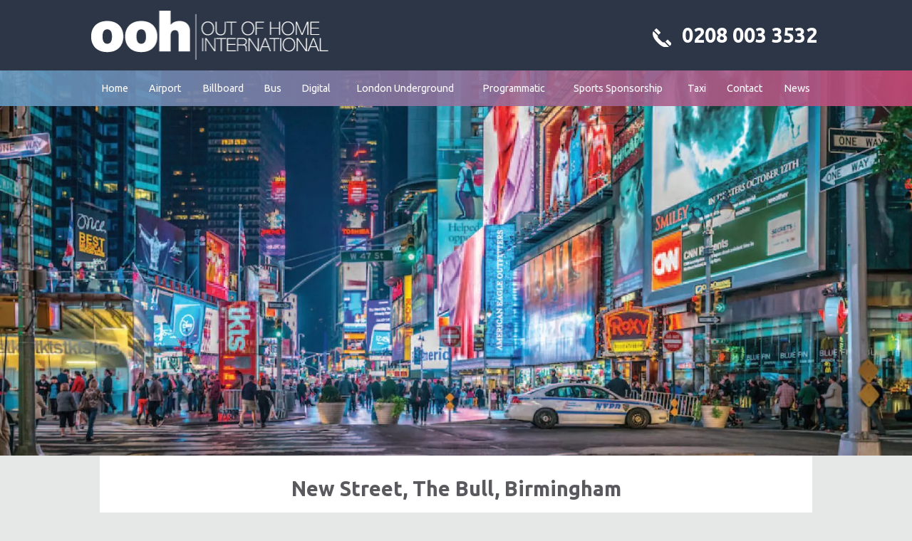

--- FILE ---
content_type: text/html; charset=UTF-8
request_url: https://oohinternational.co.uk/billboard-advertising/locations/billboard-advertising-birmingham/advertising-new-street-the-bull-birmingham/
body_size: 10417
content:

<!doctype html>
<html lang="en-GB">
<head>
	<!-- Google Tag Manager -->
<script>(function(w,d,s,l,i){w[l]=w[l]||[];w[l].push({'gtm.start':
new Date().getTime(),event:'gtm.js'});var f=d.getElementsByTagName(s)[0],
j=d.createElement(s),dl=l!='dataLayer'?'&l='+l:'';j.async=true;j.src=
'https://www.googletagmanager.com/gtm.js?id='+i+dl;f.parentNode.insertBefore(j,f);
})(window,document,'script','dataLayer','GTM-NR97JR');</script>
<!-- End Google Tag Manager -->
	<link rel="icon" type="image/png" href="/favicon-96x96.png" sizes="96x96" />
<link rel="icon" type="image/svg+xml" href="/favicon.svg" />
<link rel="shortcut icon" href="/favicon.ico" />
<link rel="apple-touch-icon" sizes="180x180" href="/apple-touch-icon.png" />
<link rel="manifest" href="/site.webmanifest" />
	<meta charset="UTF-8">
	<meta name="viewport" content="width=device-width, initial-scale=1">
	<link rel="profile" href="http://gmpg.org/xfn/11">

	<title>New Street, The Bull, Birmingham &#8211; Out of Home International</title>
<meta name='robots' content='max-image-preview:large' />
<link rel='dns-prefetch' href='//fonts.googleapis.com' />
<link rel="alternate" type="application/rss+xml" title="Out of Home International &raquo; Feed" href="https://oohinternational.co.uk/feed/" />
<link rel="alternate" type="application/rss+xml" title="Out of Home International &raquo; Comments Feed" href="https://oohinternational.co.uk/comments/feed/" />
<link rel="alternate" title="oEmbed (JSON)" type="application/json+oembed" href="https://oohinternational.co.uk/wp-json/oembed/1.0/embed?url=https%3A%2F%2Foohinternational.co.uk%2Fbillboard-advertising%2Flocations%2Fbillboard-advertising-birmingham%2Fadvertising-new-street-the-bull-birmingham%2F" />
<link rel="alternate" title="oEmbed (XML)" type="text/xml+oembed" href="https://oohinternational.co.uk/wp-json/oembed/1.0/embed?url=https%3A%2F%2Foohinternational.co.uk%2Fbillboard-advertising%2Flocations%2Fbillboard-advertising-birmingham%2Fadvertising-new-street-the-bull-birmingham%2F&#038;format=xml" />
<style id='wp-img-auto-sizes-contain-inline-css' type='text/css'>
img:is([sizes=auto i],[sizes^="auto," i]){contain-intrinsic-size:3000px 1500px}
/*# sourceURL=wp-img-auto-sizes-contain-inline-css */
</style>
<style id='wp-emoji-styles-inline-css' type='text/css'>

	img.wp-smiley, img.emoji {
		display: inline !important;
		border: none !important;
		box-shadow: none !important;
		height: 1em !important;
		width: 1em !important;
		margin: 0 0.07em !important;
		vertical-align: -0.1em !important;
		background: none !important;
		padding: 0 !important;
	}
/*# sourceURL=wp-emoji-styles-inline-css */
</style>
<style id='wp-block-library-inline-css' type='text/css'>
:root{--wp-block-synced-color:#7a00df;--wp-block-synced-color--rgb:122,0,223;--wp-bound-block-color:var(--wp-block-synced-color);--wp-editor-canvas-background:#ddd;--wp-admin-theme-color:#007cba;--wp-admin-theme-color--rgb:0,124,186;--wp-admin-theme-color-darker-10:#006ba1;--wp-admin-theme-color-darker-10--rgb:0,107,160.5;--wp-admin-theme-color-darker-20:#005a87;--wp-admin-theme-color-darker-20--rgb:0,90,135;--wp-admin-border-width-focus:2px}@media (min-resolution:192dpi){:root{--wp-admin-border-width-focus:1.5px}}.wp-element-button{cursor:pointer}:root .has-very-light-gray-background-color{background-color:#eee}:root .has-very-dark-gray-background-color{background-color:#313131}:root .has-very-light-gray-color{color:#eee}:root .has-very-dark-gray-color{color:#313131}:root .has-vivid-green-cyan-to-vivid-cyan-blue-gradient-background{background:linear-gradient(135deg,#00d084,#0693e3)}:root .has-purple-crush-gradient-background{background:linear-gradient(135deg,#34e2e4,#4721fb 50%,#ab1dfe)}:root .has-hazy-dawn-gradient-background{background:linear-gradient(135deg,#faaca8,#dad0ec)}:root .has-subdued-olive-gradient-background{background:linear-gradient(135deg,#fafae1,#67a671)}:root .has-atomic-cream-gradient-background{background:linear-gradient(135deg,#fdd79a,#004a59)}:root .has-nightshade-gradient-background{background:linear-gradient(135deg,#330968,#31cdcf)}:root .has-midnight-gradient-background{background:linear-gradient(135deg,#020381,#2874fc)}:root{--wp--preset--font-size--normal:16px;--wp--preset--font-size--huge:42px}.has-regular-font-size{font-size:1em}.has-larger-font-size{font-size:2.625em}.has-normal-font-size{font-size:var(--wp--preset--font-size--normal)}.has-huge-font-size{font-size:var(--wp--preset--font-size--huge)}.has-text-align-center{text-align:center}.has-text-align-left{text-align:left}.has-text-align-right{text-align:right}.has-fit-text{white-space:nowrap!important}#end-resizable-editor-section{display:none}.aligncenter{clear:both}.items-justified-left{justify-content:flex-start}.items-justified-center{justify-content:center}.items-justified-right{justify-content:flex-end}.items-justified-space-between{justify-content:space-between}.screen-reader-text{border:0;clip-path:inset(50%);height:1px;margin:-1px;overflow:hidden;padding:0;position:absolute;width:1px;word-wrap:normal!important}.screen-reader-text:focus{background-color:#ddd;clip-path:none;color:#444;display:block;font-size:1em;height:auto;left:5px;line-height:normal;padding:15px 23px 14px;text-decoration:none;top:5px;width:auto;z-index:100000}html :where(.has-border-color){border-style:solid}html :where([style*=border-top-color]){border-top-style:solid}html :where([style*=border-right-color]){border-right-style:solid}html :where([style*=border-bottom-color]){border-bottom-style:solid}html :where([style*=border-left-color]){border-left-style:solid}html :where([style*=border-width]){border-style:solid}html :where([style*=border-top-width]){border-top-style:solid}html :where([style*=border-right-width]){border-right-style:solid}html :where([style*=border-bottom-width]){border-bottom-style:solid}html :where([style*=border-left-width]){border-left-style:solid}html :where(img[class*=wp-image-]){height:auto;max-width:100%}:where(figure){margin:0 0 1em}html :where(.is-position-sticky){--wp-admin--admin-bar--position-offset:var(--wp-admin--admin-bar--height,0px)}@media screen and (max-width:600px){html :where(.is-position-sticky){--wp-admin--admin-bar--position-offset:0px}}

/*# sourceURL=wp-block-library-inline-css */
</style><style id='global-styles-inline-css' type='text/css'>
:root{--wp--preset--aspect-ratio--square: 1;--wp--preset--aspect-ratio--4-3: 4/3;--wp--preset--aspect-ratio--3-4: 3/4;--wp--preset--aspect-ratio--3-2: 3/2;--wp--preset--aspect-ratio--2-3: 2/3;--wp--preset--aspect-ratio--16-9: 16/9;--wp--preset--aspect-ratio--9-16: 9/16;--wp--preset--color--black: #000000;--wp--preset--color--cyan-bluish-gray: #abb8c3;--wp--preset--color--white: #ffffff;--wp--preset--color--pale-pink: #f78da7;--wp--preset--color--vivid-red: #cf2e2e;--wp--preset--color--luminous-vivid-orange: #ff6900;--wp--preset--color--luminous-vivid-amber: #fcb900;--wp--preset--color--light-green-cyan: #7bdcb5;--wp--preset--color--vivid-green-cyan: #00d084;--wp--preset--color--pale-cyan-blue: #8ed1fc;--wp--preset--color--vivid-cyan-blue: #0693e3;--wp--preset--color--vivid-purple: #9b51e0;--wp--preset--gradient--vivid-cyan-blue-to-vivid-purple: linear-gradient(135deg,rgb(6,147,227) 0%,rgb(155,81,224) 100%);--wp--preset--gradient--light-green-cyan-to-vivid-green-cyan: linear-gradient(135deg,rgb(122,220,180) 0%,rgb(0,208,130) 100%);--wp--preset--gradient--luminous-vivid-amber-to-luminous-vivid-orange: linear-gradient(135deg,rgb(252,185,0) 0%,rgb(255,105,0) 100%);--wp--preset--gradient--luminous-vivid-orange-to-vivid-red: linear-gradient(135deg,rgb(255,105,0) 0%,rgb(207,46,46) 100%);--wp--preset--gradient--very-light-gray-to-cyan-bluish-gray: linear-gradient(135deg,rgb(238,238,238) 0%,rgb(169,184,195) 100%);--wp--preset--gradient--cool-to-warm-spectrum: linear-gradient(135deg,rgb(74,234,220) 0%,rgb(151,120,209) 20%,rgb(207,42,186) 40%,rgb(238,44,130) 60%,rgb(251,105,98) 80%,rgb(254,248,76) 100%);--wp--preset--gradient--blush-light-purple: linear-gradient(135deg,rgb(255,206,236) 0%,rgb(152,150,240) 100%);--wp--preset--gradient--blush-bordeaux: linear-gradient(135deg,rgb(254,205,165) 0%,rgb(254,45,45) 50%,rgb(107,0,62) 100%);--wp--preset--gradient--luminous-dusk: linear-gradient(135deg,rgb(255,203,112) 0%,rgb(199,81,192) 50%,rgb(65,88,208) 100%);--wp--preset--gradient--pale-ocean: linear-gradient(135deg,rgb(255,245,203) 0%,rgb(182,227,212) 50%,rgb(51,167,181) 100%);--wp--preset--gradient--electric-grass: linear-gradient(135deg,rgb(202,248,128) 0%,rgb(113,206,126) 100%);--wp--preset--gradient--midnight: linear-gradient(135deg,rgb(2,3,129) 0%,rgb(40,116,252) 100%);--wp--preset--font-size--small: 13px;--wp--preset--font-size--medium: 20px;--wp--preset--font-size--large: 36px;--wp--preset--font-size--x-large: 42px;--wp--preset--spacing--20: 0.44rem;--wp--preset--spacing--30: 0.67rem;--wp--preset--spacing--40: 1rem;--wp--preset--spacing--50: 1.5rem;--wp--preset--spacing--60: 2.25rem;--wp--preset--spacing--70: 3.38rem;--wp--preset--spacing--80: 5.06rem;--wp--preset--shadow--natural: 6px 6px 9px rgba(0, 0, 0, 0.2);--wp--preset--shadow--deep: 12px 12px 50px rgba(0, 0, 0, 0.4);--wp--preset--shadow--sharp: 6px 6px 0px rgba(0, 0, 0, 0.2);--wp--preset--shadow--outlined: 6px 6px 0px -3px rgb(255, 255, 255), 6px 6px rgb(0, 0, 0);--wp--preset--shadow--crisp: 6px 6px 0px rgb(0, 0, 0);}:where(.is-layout-flex){gap: 0.5em;}:where(.is-layout-grid){gap: 0.5em;}body .is-layout-flex{display: flex;}.is-layout-flex{flex-wrap: wrap;align-items: center;}.is-layout-flex > :is(*, div){margin: 0;}body .is-layout-grid{display: grid;}.is-layout-grid > :is(*, div){margin: 0;}:where(.wp-block-columns.is-layout-flex){gap: 2em;}:where(.wp-block-columns.is-layout-grid){gap: 2em;}:where(.wp-block-post-template.is-layout-flex){gap: 1.25em;}:where(.wp-block-post-template.is-layout-grid){gap: 1.25em;}.has-black-color{color: var(--wp--preset--color--black) !important;}.has-cyan-bluish-gray-color{color: var(--wp--preset--color--cyan-bluish-gray) !important;}.has-white-color{color: var(--wp--preset--color--white) !important;}.has-pale-pink-color{color: var(--wp--preset--color--pale-pink) !important;}.has-vivid-red-color{color: var(--wp--preset--color--vivid-red) !important;}.has-luminous-vivid-orange-color{color: var(--wp--preset--color--luminous-vivid-orange) !important;}.has-luminous-vivid-amber-color{color: var(--wp--preset--color--luminous-vivid-amber) !important;}.has-light-green-cyan-color{color: var(--wp--preset--color--light-green-cyan) !important;}.has-vivid-green-cyan-color{color: var(--wp--preset--color--vivid-green-cyan) !important;}.has-pale-cyan-blue-color{color: var(--wp--preset--color--pale-cyan-blue) !important;}.has-vivid-cyan-blue-color{color: var(--wp--preset--color--vivid-cyan-blue) !important;}.has-vivid-purple-color{color: var(--wp--preset--color--vivid-purple) !important;}.has-black-background-color{background-color: var(--wp--preset--color--black) !important;}.has-cyan-bluish-gray-background-color{background-color: var(--wp--preset--color--cyan-bluish-gray) !important;}.has-white-background-color{background-color: var(--wp--preset--color--white) !important;}.has-pale-pink-background-color{background-color: var(--wp--preset--color--pale-pink) !important;}.has-vivid-red-background-color{background-color: var(--wp--preset--color--vivid-red) !important;}.has-luminous-vivid-orange-background-color{background-color: var(--wp--preset--color--luminous-vivid-orange) !important;}.has-luminous-vivid-amber-background-color{background-color: var(--wp--preset--color--luminous-vivid-amber) !important;}.has-light-green-cyan-background-color{background-color: var(--wp--preset--color--light-green-cyan) !important;}.has-vivid-green-cyan-background-color{background-color: var(--wp--preset--color--vivid-green-cyan) !important;}.has-pale-cyan-blue-background-color{background-color: var(--wp--preset--color--pale-cyan-blue) !important;}.has-vivid-cyan-blue-background-color{background-color: var(--wp--preset--color--vivid-cyan-blue) !important;}.has-vivid-purple-background-color{background-color: var(--wp--preset--color--vivid-purple) !important;}.has-black-border-color{border-color: var(--wp--preset--color--black) !important;}.has-cyan-bluish-gray-border-color{border-color: var(--wp--preset--color--cyan-bluish-gray) !important;}.has-white-border-color{border-color: var(--wp--preset--color--white) !important;}.has-pale-pink-border-color{border-color: var(--wp--preset--color--pale-pink) !important;}.has-vivid-red-border-color{border-color: var(--wp--preset--color--vivid-red) !important;}.has-luminous-vivid-orange-border-color{border-color: var(--wp--preset--color--luminous-vivid-orange) !important;}.has-luminous-vivid-amber-border-color{border-color: var(--wp--preset--color--luminous-vivid-amber) !important;}.has-light-green-cyan-border-color{border-color: var(--wp--preset--color--light-green-cyan) !important;}.has-vivid-green-cyan-border-color{border-color: var(--wp--preset--color--vivid-green-cyan) !important;}.has-pale-cyan-blue-border-color{border-color: var(--wp--preset--color--pale-cyan-blue) !important;}.has-vivid-cyan-blue-border-color{border-color: var(--wp--preset--color--vivid-cyan-blue) !important;}.has-vivid-purple-border-color{border-color: var(--wp--preset--color--vivid-purple) !important;}.has-vivid-cyan-blue-to-vivid-purple-gradient-background{background: var(--wp--preset--gradient--vivid-cyan-blue-to-vivid-purple) !important;}.has-light-green-cyan-to-vivid-green-cyan-gradient-background{background: var(--wp--preset--gradient--light-green-cyan-to-vivid-green-cyan) !important;}.has-luminous-vivid-amber-to-luminous-vivid-orange-gradient-background{background: var(--wp--preset--gradient--luminous-vivid-amber-to-luminous-vivid-orange) !important;}.has-luminous-vivid-orange-to-vivid-red-gradient-background{background: var(--wp--preset--gradient--luminous-vivid-orange-to-vivid-red) !important;}.has-very-light-gray-to-cyan-bluish-gray-gradient-background{background: var(--wp--preset--gradient--very-light-gray-to-cyan-bluish-gray) !important;}.has-cool-to-warm-spectrum-gradient-background{background: var(--wp--preset--gradient--cool-to-warm-spectrum) !important;}.has-blush-light-purple-gradient-background{background: var(--wp--preset--gradient--blush-light-purple) !important;}.has-blush-bordeaux-gradient-background{background: var(--wp--preset--gradient--blush-bordeaux) !important;}.has-luminous-dusk-gradient-background{background: var(--wp--preset--gradient--luminous-dusk) !important;}.has-pale-ocean-gradient-background{background: var(--wp--preset--gradient--pale-ocean) !important;}.has-electric-grass-gradient-background{background: var(--wp--preset--gradient--electric-grass) !important;}.has-midnight-gradient-background{background: var(--wp--preset--gradient--midnight) !important;}.has-small-font-size{font-size: var(--wp--preset--font-size--small) !important;}.has-medium-font-size{font-size: var(--wp--preset--font-size--medium) !important;}.has-large-font-size{font-size: var(--wp--preset--font-size--large) !important;}.has-x-large-font-size{font-size: var(--wp--preset--font-size--x-large) !important;}
/*# sourceURL=global-styles-inline-css */
</style>

<style id='classic-theme-styles-inline-css' type='text/css'>
/*! This file is auto-generated */
.wp-block-button__link{color:#fff;background-color:#32373c;border-radius:9999px;box-shadow:none;text-decoration:none;padding:calc(.667em + 2px) calc(1.333em + 2px);font-size:1.125em}.wp-block-file__button{background:#32373c;color:#fff;text-decoration:none}
/*# sourceURL=/wp-includes/css/classic-themes.min.css */
</style>
<link rel='stylesheet' id='contact-form-7-css' href='https://oohinternational.co.uk/wp-content/plugins/contact-form-7/includes/css/styles.css?ver=6.1.4' type='text/css' media='all' />
<link rel='stylesheet' id='nbcpf-intlTelInput-style-css' href='https://oohinternational.co.uk/wp-content/plugins/country-phone-field-contact-form-7/assets/css/intlTelInput.min.css?ver=6.9' type='text/css' media='all' />
<link rel='stylesheet' id='nbcpf-countryFlag-style-css' href='https://oohinternational.co.uk/wp-content/plugins/country-phone-field-contact-form-7/assets/css/countrySelect.min.css?ver=6.9' type='text/css' media='all' />
<link rel='stylesheet' id='jquery-smooth-scroll-css' href='https://oohinternational.co.uk/wp-content/plugins/jquery-smooth-scroll/css/style.css?ver=1.4.5' type='text/css' media='all' />
<link rel='stylesheet' id='ooh-international-fonts-css' href='https://fonts.googleapis.com/css?family=Ubuntu%3A400%2C400i%2C700%2C700i&#038;subset=latin' type='text/css' media='all' />
<link rel='stylesheet' id='ooh-international-style-css' href='https://oohinternational.co.uk/wp-content/themes/ooh-international/style.css' type='text/css' media='all' />
<script type="text/javascript" src="https://oohinternational.co.uk/wp-includes/js/jquery/jquery.min.js?ver=3.7.1" id="jquery-core-js"></script>
<script type="text/javascript" src="https://oohinternational.co.uk/wp-includes/js/jquery/jquery-migrate.min.js?ver=3.4.1" id="jquery-migrate-js"></script>
<link rel="https://api.w.org/" href="https://oohinternational.co.uk/wp-json/" /><link rel="alternate" title="JSON" type="application/json" href="https://oohinternational.co.uk/wp-json/wp/v2/pages/4249" /><link rel="EditURI" type="application/rsd+xml" title="RSD" href="https://oohinternational.co.uk/xmlrpc.php?rsd" />
<meta name="generator" content="WordPress 6.9" />
<link rel="canonical" href="https://oohinternational.co.uk/billboard-advertising/locations/billboard-advertising-birmingham/advertising-new-street-the-bull-birmingham/" />
<link rel='shortlink' href='https://oohinternational.co.uk/?p=4249' />
<style>

/* CSS added by Hide Metadata Plugin */

.entry-meta .byline,
			.entry-meta .by-author,
			.entry-header .entry-meta > span.byline,
			.entry-meta .author.vcard {
				display: none;
			}
.entry-meta .posted-on,
			.entry-header .entry-meta > span.posted-on {
				display: none;
			}</style>
<meta name="yandex-verification" content="f385485f28ab96a2" /><script>document.createElement( "picture" );if(!window.HTMLPictureElement && document.addEventListener) {window.addEventListener("DOMContentLoaded", function() {var s = document.createElement("script");s.src = "https://oohinternational.co.uk/wp-content/plugins/webp-express/js/picturefill.min.js";document.body.appendChild(s);});}</script><script>document.addEventListener('DOMContentLoaded', function () {
    // Function to get the value of a specified cookie
    function getCookie(name) {
        const value = `; ${document.cookie}`;
        const parts = value.split(`; ${name}=`);
        if (parts.length === 2) return parts.pop().split(';').shift();
    }

    // Add event listener to form submission
    const contactForm = document.querySelector('form.wpcf7-form'); // Adjust this if your form class or ID differs
    if (contactForm) {
        contactForm.addEventListener('submit', function () {
            // Get the SQF_GCLID from the cookie just before form submission
            const gclid = getCookie('SQF_GCLID');

            // Populate the hidden gclid field in the form
            if (gclid) {
                const gclidField = document.querySelector('input[name="gclid"]');
                if (gclidField) {
                    gclidField.value = gclid;
                }
            }
        });
    }
});
</script><link rel="icon" href="https://oohinternational.co.uk/wp-content/uploads/2025/02/OOHI-FAVICON.png" sizes="32x32" />
<link rel="icon" href="https://oohinternational.co.uk/wp-content/uploads/2025/02/OOHI-FAVICON.png" sizes="192x192" />
<link rel="apple-touch-icon" href="https://oohinternational.co.uk/wp-content/uploads/2025/02/OOHI-FAVICON.png" />
<meta name="msapplication-TileImage" content="https://oohinternational.co.uk/wp-content/uploads/2025/02/OOHI-FAVICON.png" />
<link rel='stylesheet' id='sfwp2lcss-css' href='https://oohinternational.co.uk/wp-content/plugins/salesforce-wordpress-to-lead/assets/css/sfwp2l.css?ver=6.9' type='text/css' media='all' />
</head>

<body class="wp-singular page-template-default page page-id-4249 page-child parent-pageid-6716 wp-custom-logo wp-theme-ooh-international">
	<!-- Google Tag Manager (noscript) -->
<noscript><iframe src="https://www.googletagmanager.com/ns.html?id=GTM-NR97JR"
height="0" width="0" style="display:none;visibility:hidden"></iframe></noscript>
<!-- End Google Tag Manager (noscript) -->
	
<div id="page" class="site">
	<a class="skip-link screen-reader-text" href="#content">Skip to content</a>

	<header id="masthead" class="site-header">

		<div class="container">
			<div class="site-branding">
				<a href="https://oohinternational.co.uk/" class="custom-logo-link" rel="home"><picture><source srcset="https://oohinternational.co.uk/wp-content/webp-express/webp-images/uploads/2018/06/oohlogo.png.webp 334w, https://oohinternational.co.uk/wp-content/webp-express/webp-images/uploads/2018/06/oohlogo-300x62.png.webp 300w" sizes="(max-width: 334px) 100vw, 334px" type="image/webp"><img width="334" height="69" src="https://oohinternational.co.uk/wp-content/uploads/2018/06/oohlogo.png" class="custom-logo webpexpress-processed" alt="Out of Home International" decoding="async" srcset="https://oohinternational.co.uk/wp-content/uploads/2018/06/oohlogo.png 334w, https://oohinternational.co.uk/wp-content/uploads/2018/06/oohlogo-300x62.png 300w" sizes="(max-width: 334px) 100vw, 334px"></picture></a>			</div><!--
			--><div class="site-phone">
				<a href="tel:02080033532"><img class="icon" src="https://oohinternational.co.uk/wp-content/themes/ooh-international/images/phone.svg" alt="Phone icon">  <span class="rTapNumber180738">0208 003 3532</span></a>
			</div>
		</div>

		<div class="container-alt">
		<div class="container">
			<nav id="site-navigation" class="main-navigation clear">
				<button class="menu-toggle" aria-controls="primary-menu" aria-expanded="false"><span class="txt">Menu</span></button>
				<div class="menu-main-menu-container"><ul id="primary-menu" class="menu"><li id="menu-item-6907" class="menu-item menu-item-type-custom menu-item-object-custom menu-item-home menu-item-6907"><a href="http://oohinternational.co.uk/">Home</a></li>
<li id="menu-item-6910" class="menu-item menu-item-type-post_type menu-item-object-page menu-item-6910"><a href="https://oohinternational.co.uk/airport-advertising/">Airport</a></li>
<li id="menu-item-6911" class="menu-item menu-item-type-post_type menu-item-object-page current-page-ancestor menu-item-6911"><a href="https://oohinternational.co.uk/billboard-advertising/">Billboard</a></li>
<li id="menu-item-6912" class="menu-item menu-item-type-post_type menu-item-object-page menu-item-6912"><a href="https://oohinternational.co.uk/bus-advertising/">Bus</a></li>
<li id="menu-item-6919" class="menu-item menu-item-type-post_type menu-item-object-page menu-item-6919"><a href="https://oohinternational.co.uk/digital-out-of-home-advertising/">Digital</a></li>
<li id="menu-item-6914" class="menu-item menu-item-type-post_type menu-item-object-page menu-item-6914"><a href="https://oohinternational.co.uk/london-underground-advertising/">London Underground</a></li>
<li id="menu-item-6909" class="menu-item menu-item-type-post_type menu-item-object-page menu-item-6909"><a href="https://oohinternational.co.uk/programmatic/">Programmatic</a></li>
<li id="menu-item-6916" class="menu-item menu-item-type-post_type menu-item-object-page menu-item-6916"><a href="https://oohinternational.co.uk/sports-sponsorship/">Sports Sponsorship</a></li>
<li id="menu-item-6913" class="menu-item menu-item-type-post_type menu-item-object-page menu-item-6913"><a href="https://oohinternational.co.uk/taxi-advertising/">Taxi</a></li>
<li id="menu-item-6917" class="menu-item menu-item-type-post_type menu-item-object-page menu-item-6917"><a href="https://oohinternational.co.uk/about-us/contact/">Contact</a></li>
<li id="menu-item-6918" class="menu-item menu-item-type-post_type menu-item-object-page menu-item-6918"><a href="https://oohinternational.co.uk/campaign-news/">News</a></li>
</ul></div>			</nav><!-- #site-navigation -->
		</div>
		</div>
	</header><!-- #masthead -->

			<div class="header-images">
			<div id="wp-custom-header" class="wp-custom-header"><picture><source srcset="https://oohinternational.co.uk/wp-content/webp-express/webp-images/uploads/2018/06/cropped-oopheader.jpg.webp 2000w, https://oohinternational.co.uk/wp-content/webp-express/webp-images/uploads/2018/06/cropped-oopheader-300x150.jpg.webp 300w, https://oohinternational.co.uk/wp-content/webp-express/webp-images/uploads/2018/06/cropped-oopheader-768x384.jpg.webp 768w, https://oohinternational.co.uk/wp-content/webp-express/webp-images/uploads/2018/06/cropped-oopheader-1024x512.jpg.webp 1024w, https://oohinternational.co.uk/wp-content/webp-express/webp-images/uploads/2018/06/cropped-oopheader-500x250.jpg.webp 500w" sizes="(max-width: 2000px) 100vw, 2000px" type="image/webp"><img src="https://oohinternational.co.uk/wp-content/uploads/2018/06/cropped-oopheader.jpg" width="2000" height="1000" alt="" srcset="https://oohinternational.co.uk/wp-content/uploads/2018/06/cropped-oopheader.jpg 2000w, https://oohinternational.co.uk/wp-content/uploads/2018/06/cropped-oopheader-300x150.jpg 300w, https://oohinternational.co.uk/wp-content/uploads/2018/06/cropped-oopheader-768x384.jpg 768w, https://oohinternational.co.uk/wp-content/uploads/2018/06/cropped-oopheader-1024x512.jpg 1024w, https://oohinternational.co.uk/wp-content/uploads/2018/06/cropped-oopheader-500x250.jpg 500w" sizes="(max-width: 2000px) 100vw, 2000px" decoding="async" fetchpriority="high" class="webpexpress-processed"></picture></div></div>
	
	<div id="content" class="site-content">
	<div id="primary" class="content-area">
		<main id="main" class="site-main">

			
<article id="post-4249" class="post-4249 page type-page status-publish hentry">
	<header class="entry-header">
		<h1 class="entry-title">New Street, The Bull, Birmingham</h1>	</header><!-- .entry-header -->

	<div class="entry-content">
		<p><em>Expose your brand to the city of Birmingham with<strong> Out of Home International</strong>, across the large format digital screen on New Street. Located adjacent to the <strong>iconic Bull Ring Shopping Centre</strong>, the New Street site presents a powerful outdoor platform to showcase campaigns amongst a retail-oriented audience. </em></p>
<p>&nbsp;</p>
<p>The <strong>full motion digital platform</strong> stands elevated above shoppers, targeting a high footfall of locals and visitors, reaching impacts of 1.5 million per fortnight. The site offers a creative solution for captivating a target demographic, with additional coverage thanks to the neighbouring major stations of <strong>Birmingham New Street</strong> and Birmingham <strong>Moor Street</strong>, which link to key cities such as Manchester, Liverpool, London and even Glasgow.</p>
<p>&nbsp;</p>
<p>The illuminated screen allows artwork to be projected in this influential outdoor location, day or night and in any weather conditions. A primary site for entertainment and fashion campaigns, New Street allows brands to engage with an audience who are already prepared to spend.</p>
<p>&nbsp;</p>
<p>New Street gives advertisers the chance to reach a 51.4% ABC1 demographic, spread evenly between male and female audiences, with 75% of onlookers under the age of 55.</p>
<p>&nbsp;</p>
<p><strong>Advertising at New Street</strong> provides the perfect format for clients looking to generate high-impact expose for their brand. Call us on 0845 120 2470 for your free advertising campaign plan.</p>
	</div><!-- .entry-content -->

</article><!-- #post-4249 -->
		</main><!-- #main -->
		
<aside id="secondary-2">
	<div id="grad1"></div>
	<div class="widget-area" id="oohint_web_form">
		<section id="text-3" class="widget widget_text"><h2 class="widget-title">Want to work with us?</h2>			<div class="textwidget"><div class="contact-form"><div class="salesforce_w2l_lead sf_one_column"><form id="sf_form_salesforce_w2l_lead_2" class="w2llead placeholders" method="post" action="#sf_form_salesforce_w2l_lead_2"><div class="sf_field sf_field_first_name sf_type_text">	<input type="text" placeholder="Name *" value="" id="sf_first_name" class="w2linput text" name="first_name"  /><div class="clearfix"></div></div><div class="sf_field sf_field_email sf_type_text">	<input type="text" placeholder="Email *" value="" id="sf_email" class="w2linput text" name="email"  /><div class="clearfix"></div></div><div class="sf_field sf_field_phone sf_type_text">	<input type="text" placeholder="Phone" value="" id="sf_phone" class="w2linput text" name="phone"  /><div class="clearfix"></div></div><div class="sf_field sf_field_company sf_type_text">	<input type="text" placeholder="Company *" value="" id="sf_company" class="w2linput text" name="company"  /><div class="clearfix"></div></div>		<input type="hidden" id="sf_PPC_Keyword__c" class="w2linput hidden" name="PPC_Keyword__c" value="" />		<input type="hidden" id="sf_GCLID__c" class="w2linput hidden" name="GCLID__c" value="" />		<input type="hidden" id="sf_IP__c" class="w2linput hidden" name="IP__c" value="18.118.213.63" /><div class="sf_field sf_field_Lead_Enquiry_Text__c sf_type_text">	<input type="text" placeholder="Enquiry *" value="" id="sf_Lead_Enquiry_Text__c" class="w2linput text" name="Lead_Enquiry_Text__c"  /><div class="clearfix"></div></div>		<input type="hidden" id="sf_Honeypot__c" class="w2linput hidden" name="Honeypot__c" value="" />		<input type="hidden" id="sf_PPC_Campaign_Name__c" class="w2linput hidden" name="PPC_Campaign_Name__c" value="" />		<input type="hidden" id="sf_adtracking__c" class="w2linput hidden" name="adtracking__c" value="https://oohinternational.co.uk/airport-advertising/" />	<input type="text" name="message" class="w2linput" value="" style="display: none;" />	<input type="hidden" name="form_id" class="w2linput" value="2" />	<div class="w2lsubmit"><input type="submit" name="w2lsubmit" class="w2linput submit" value="Submit &gt;" /></div></form></div></div>
</div>
		</section>	</div>
</aside><!-- #secondary -->
	</div><!-- #primary -->

	</div><!-- #content -->
	<footer id="colophon" class="site-footer">
		<div class="container">
			<div class="site-branding">
				<a href="https://oohinternational.co.uk/" class="custom-logo-link" rel="home"><picture><source srcset="https://oohinternational.co.uk/wp-content/webp-express/webp-images/uploads/2018/06/oohlogo.png.webp 334w, https://oohinternational.co.uk/wp-content/webp-express/webp-images/uploads/2018/06/oohlogo-300x62.png.webp 300w" sizes="(max-width: 334px) 100vw, 334px" type="image/webp"><img width="334" height="69" src="https://oohinternational.co.uk/wp-content/uploads/2018/06/oohlogo.png" class="custom-logo webpexpress-processed" alt="Out of Home International" decoding="async" srcset="https://oohinternational.co.uk/wp-content/uploads/2018/06/oohlogo.png 334w, https://oohinternational.co.uk/wp-content/uploads/2018/06/oohlogo-300x62.png 300w" sizes="(max-width: 334px) 100vw, 334px"></picture></a>			</div><!-- .site-branding -->

			<div class="social-icons">
				
			</div>

			<div class="site-address">
				<p><span class="bold">Registered Office:</span> 34 South Molton Street, Mayfair, London, W1K 5RG. <span class="bold">Company Reg. N.</span> 7940063</p>
			</div>

			<div class="site-info">
				<nav id="base-navigation" class="base-navigation">
					<div class="menu-base-links-container"><ul id="footer-menu" class="menu"><li id="menu-item-6940" class="menu-item menu-item-type-post_type menu-item-object-page menu-item-6940"><a href="https://oohinternational.co.uk/about-us/">About</a></li>
<li id="menu-item-6941" class="menu-item menu-item-type-post_type menu-item-object-page menu-item-6941"><a href="https://oohinternational.co.uk/about-us/our-clients/">Our Clients</a></li>
<li id="menu-item-6942" class="menu-item menu-item-type-post_type menu-item-object-page menu-item-6942"><a href="https://oohinternational.co.uk/terms-conditions/">T&#038;Cs</a></li>
<li id="menu-item-6943" class="menu-item menu-item-type-post_type menu-item-object-page menu-item-6943"><a href="https://oohinternational.co.uk/privacy-policy-2/">Privacy Policy</a></li>
</ul></div>				</nav><!-- #base-navigation -->

				<p>&copy; Copyright Out of Home International 2026</p>
			</div><!-- .site-info -->
		</div>
	</footer><!-- #colophon -->
</div><!-- #page -->

<script type="speculationrules">
{"prefetch":[{"source":"document","where":{"and":[{"href_matches":"/*"},{"not":{"href_matches":["/wp-*.php","/wp-admin/*","/wp-content/uploads/*","/wp-content/*","/wp-content/plugins/*","/wp-content/themes/ooh-international/*","/*\\?(.+)"]}},{"not":{"selector_matches":"a[rel~=\"nofollow\"]"}},{"not":{"selector_matches":".no-prefetch, .no-prefetch a"}}]},"eagerness":"conservative"}]}
</script>
				<a id="scroll-to-top" href="#" title="Scroll to Top">Top</a>
				<script type="text/javascript" src="https://oohinternational.co.uk/wp-includes/js/dist/hooks.min.js?ver=dd5603f07f9220ed27f1" id="wp-hooks-js"></script>
<script type="text/javascript" src="https://oohinternational.co.uk/wp-includes/js/dist/i18n.min.js?ver=c26c3dc7bed366793375" id="wp-i18n-js"></script>
<script type="text/javascript" id="wp-i18n-js-after">
/* <![CDATA[ */
wp.i18n.setLocaleData( { 'text direction\u0004ltr': [ 'ltr' ] } );
//# sourceURL=wp-i18n-js-after
/* ]]> */
</script>
<script type="text/javascript" src="https://oohinternational.co.uk/wp-content/plugins/contact-form-7/includes/swv/js/index.js?ver=6.1.4" id="swv-js"></script>
<script type="text/javascript" id="contact-form-7-js-before">
/* <![CDATA[ */
var wpcf7 = {
    "api": {
        "root": "https:\/\/oohinternational.co.uk\/wp-json\/",
        "namespace": "contact-form-7\/v1"
    }
};
//# sourceURL=contact-form-7-js-before
/* ]]> */
</script>
<script type="text/javascript" src="https://oohinternational.co.uk/wp-content/plugins/contact-form-7/includes/js/index.js?ver=6.1.4" id="contact-form-7-js"></script>
<script type="text/javascript" src="https://oohinternational.co.uk/wp-content/plugins/country-phone-field-contact-form-7/assets/js/intlTelInput.min.js?ver=6.9" id="nbcpf-intlTelInput-script-js"></script>
<script type="text/javascript" id="nbcpf-countryFlag-script-js-extra">
/* <![CDATA[ */
var nbcpf = {"ajaxurl":"https://oohinternational.co.uk/wp-admin/admin-ajax.php"};
//# sourceURL=nbcpf-countryFlag-script-js-extra
/* ]]> */
</script>
<script type="text/javascript" src="https://oohinternational.co.uk/wp-content/plugins/country-phone-field-contact-form-7/assets/js/countrySelect.min.js?ver=6.9" id="nbcpf-countryFlag-script-js"></script>
<script type="text/javascript" id="nbcpf-countryFlag-script-js-after">
/* <![CDATA[ */
		(function($) {
			$(function() {

				function render_country_flags(){

					$(".wpcf7-countrytext").countrySelect({
						defaultCountry: "gb",
					});
					$(".wpcf7-phonetext").intlTelInput({
						autoHideDialCode: true,
						autoPlaceholder: true,
						nationalMode: false,
						separateDialCode: true,
						hiddenInput: "full_number",
						initialCountry: "gb",	
					});
	
					$(".wpcf7-phonetext").each(function () {

						var dial_code = $(this).siblings(".flag-container").find(".selected-flag .selected-dial-code").text();

						var hiddenInput = $(this).attr('name');
						//console.log(hiddenInput);
						$("input[name="+hiddenInput+"-country-code]").val(dial_code);
					});
					
					$(".wpcf7-phonetext").on("countrychange", function() {
						// do something with iti.getSelectedCountryData()
						//console.log(this.value);
						var dial_code = $(this).siblings(".flag-container").find(".selected-flag .selected-dial-code").text();
						var hiddenInput = $(this).attr("name");
						$("input[name="+hiddenInput+"-country-code]").val(dial_code);
						
					});
						$(".wpcf7-phonetext").on("keyup", function() {
							var dial_code = $(this).siblings(".flag-container").find(".selected-flag .selected-dial-code").text();
							
							var value   = $(this).val();
							//console.log(dial_code, value);
							if(value == "+")
								$(this).val("");
							else if(value.indexOf("+") == "-1")
								$(this).val(dial_code + value);
							else if(value.indexOf("+") > 0)
								$(this).val(dial_code + value.substring(dial_code.length));
						});
						$(".wpcf7-countrytext").on("keyup", function() {
						var country_name = $(this).siblings(".flag-dropdown").find(".country-list li.active span.country-name").text();
						if(country_name == "")
						var country_name = $(this).siblings(".flag-dropdown").find(".country-list li.highlight span.country-name").text();
						
						var value   = $(this).val();
						//console.log(country_name, value);
						$(this).val(country_name + value.substring(country_name.length));
					});
				}

				var ip_address = "";

				jQuery.ajax({
					url: "https://ipapi.co/json/",
					//url: "https://reallyfreegeoip.org/json/",
					success: function(response){
						
						//console.log(response);
						//var location = JSON.parse(response);
						console.log(response.country_code);
						if( response.country_code !== undefined){
							//console.log("here");
							$(".wpcf7-countrytext").countrySelect({defaultCountry: response.country_code.toLowerCase(),
							});
							$(".wpcf7-phonetext").intlTelInput({
								autoHideDialCode: true,
								autoPlaceholder: true,
								nationalMode: false,
								separateDialCode: true,
								hiddenInput: "full_number",initialCountry: response.country_code.toLowerCase(),	
							});
							
							$(".wpcf7-phonetext").each(function () {
								var hiddenInput = $(this).attr('name');
								//console.log(hiddenInput);
								var dial_code = $(this).siblings(".flag-container").find(".selected-flag .selected-dial-code").text();
								$("input[name="+hiddenInput+"-country-code]").val(dial_code);
							});
							
							$(".wpcf7-phonetext").on("countrychange", function() {
								// do something with iti.getSelectedCountryData()
								//console.log(this.value);
								var dial_code = $(this).siblings(".flag-container").find(".selected-flag .selected-dial-code").text();
								var hiddenInput = $(this).attr("name");
								$("input[name="+hiddenInput+"-country-code]").val(dial_code);
								
							});
								
								$(".wpcf7-phonetext").on("keyup", function() {
									var dial_code = $(this).siblings(".flag-container").find(".selected-flag .selected-dial-code").text();
									
									var value   = $(this).val();
									if(value == "+")
										$(this).val("");
									else if(value.indexOf("+") == "-1")
										$(this).val(dial_code + value);
									else if(value.indexOf("+") > 0)
										$(this).val(dial_code + value.substring(dial_code.length));
								
								});$(".wpcf7-countrytext").on("keyup", function() {
								var country_name = $(this).siblings(".flag-dropdown").find(".country-list li.active span.country-name").text();
								if(country_name == "")
								var country_name = $(this).siblings(".flag-dropdown").find(".country-list li.highlight span.country-name").text();
								
								var value   = $(this).val();
								//console.log(country_name, value);
								$(this).val(country_name + value.substring(country_name.length));
							});

						} else {

							render_country_flags();

						}

					},
					error: function(){
						render_country_flags();
					}
				});
			});
		})(jQuery);
//# sourceURL=nbcpf-countryFlag-script-js-after
/* ]]> */
</script>
<script type="text/javascript" src="https://oohinternational.co.uk/wp-content/plugins/jquery-smooth-scroll/js/script.min.js?ver=1.4.5" id="jquery-smooth-scroll-js"></script>
<script type="text/javascript" src="https://oohinternational.co.uk/wp-content/themes/ooh-international/js/navigation.js?ver=20151215" id="ooh-international-navigation-js"></script>
<script type="text/javascript" src="https://oohinternational.co.uk/wp-content/themes/ooh-international/js/skip-link-focus-fix.js?ver=20151215" id="ooh-international-skip-link-focus-fix-js"></script>
<script type="text/javascript" src="https://oohinternational.co.uk/wp-content/themes/ooh-international/js/jquery.scrollTo.min.js?ver=1.0" id="ooh-international-scroll-js"></script>
<script type="text/javascript" src="https://oohinternational.co.uk/wp-content/themes/ooh-international/js/accordions.js?ver=1.0" id="ooh-international-accordion-js"></script>
<script type="text/javascript" src="https://oohinternational.co.uk/wp-content/plugins/salesforce-wordpress-to-lead/assets/js/jquery-placeholder/jquery.placeholder.js?ver=6.9" id="sfwp2ljqph-js"></script>
<script id="wp-emoji-settings" type="application/json">
{"baseUrl":"https://s.w.org/images/core/emoji/17.0.2/72x72/","ext":".png","svgUrl":"https://s.w.org/images/core/emoji/17.0.2/svg/","svgExt":".svg","source":{"concatemoji":"https://oohinternational.co.uk/wp-includes/js/wp-emoji-release.min.js?ver=6.9"}}
</script>
<script type="module">
/* <![CDATA[ */
/*! This file is auto-generated */
const a=JSON.parse(document.getElementById("wp-emoji-settings").textContent),o=(window._wpemojiSettings=a,"wpEmojiSettingsSupports"),s=["flag","emoji"];function i(e){try{var t={supportTests:e,timestamp:(new Date).valueOf()};sessionStorage.setItem(o,JSON.stringify(t))}catch(e){}}function c(e,t,n){e.clearRect(0,0,e.canvas.width,e.canvas.height),e.fillText(t,0,0);t=new Uint32Array(e.getImageData(0,0,e.canvas.width,e.canvas.height).data);e.clearRect(0,0,e.canvas.width,e.canvas.height),e.fillText(n,0,0);const a=new Uint32Array(e.getImageData(0,0,e.canvas.width,e.canvas.height).data);return t.every((e,t)=>e===a[t])}function p(e,t){e.clearRect(0,0,e.canvas.width,e.canvas.height),e.fillText(t,0,0);var n=e.getImageData(16,16,1,1);for(let e=0;e<n.data.length;e++)if(0!==n.data[e])return!1;return!0}function u(e,t,n,a){switch(t){case"flag":return n(e,"\ud83c\udff3\ufe0f\u200d\u26a7\ufe0f","\ud83c\udff3\ufe0f\u200b\u26a7\ufe0f")?!1:!n(e,"\ud83c\udde8\ud83c\uddf6","\ud83c\udde8\u200b\ud83c\uddf6")&&!n(e,"\ud83c\udff4\udb40\udc67\udb40\udc62\udb40\udc65\udb40\udc6e\udb40\udc67\udb40\udc7f","\ud83c\udff4\u200b\udb40\udc67\u200b\udb40\udc62\u200b\udb40\udc65\u200b\udb40\udc6e\u200b\udb40\udc67\u200b\udb40\udc7f");case"emoji":return!a(e,"\ud83e\u1fac8")}return!1}function f(e,t,n,a){let r;const o=(r="undefined"!=typeof WorkerGlobalScope&&self instanceof WorkerGlobalScope?new OffscreenCanvas(300,150):document.createElement("canvas")).getContext("2d",{willReadFrequently:!0}),s=(o.textBaseline="top",o.font="600 32px Arial",{});return e.forEach(e=>{s[e]=t(o,e,n,a)}),s}function r(e){var t=document.createElement("script");t.src=e,t.defer=!0,document.head.appendChild(t)}a.supports={everything:!0,everythingExceptFlag:!0},new Promise(t=>{let n=function(){try{var e=JSON.parse(sessionStorage.getItem(o));if("object"==typeof e&&"number"==typeof e.timestamp&&(new Date).valueOf()<e.timestamp+604800&&"object"==typeof e.supportTests)return e.supportTests}catch(e){}return null}();if(!n){if("undefined"!=typeof Worker&&"undefined"!=typeof OffscreenCanvas&&"undefined"!=typeof URL&&URL.createObjectURL&&"undefined"!=typeof Blob)try{var e="postMessage("+f.toString()+"("+[JSON.stringify(s),u.toString(),c.toString(),p.toString()].join(",")+"));",a=new Blob([e],{type:"text/javascript"});const r=new Worker(URL.createObjectURL(a),{name:"wpTestEmojiSupports"});return void(r.onmessage=e=>{i(n=e.data),r.terminate(),t(n)})}catch(e){}i(n=f(s,u,c,p))}t(n)}).then(e=>{for(const n in e)a.supports[n]=e[n],a.supports.everything=a.supports.everything&&a.supports[n],"flag"!==n&&(a.supports.everythingExceptFlag=a.supports.everythingExceptFlag&&a.supports[n]);var t;a.supports.everythingExceptFlag=a.supports.everythingExceptFlag&&!a.supports.flag,a.supports.everything||((t=a.source||{}).concatemoji?r(t.concatemoji):t.wpemoji&&t.twemoji&&(r(t.twemoji),r(t.wpemoji)))});
//# sourceURL=https://oohinternational.co.uk/wp-includes/js/wp-emoji-loader.min.js
/* ]]> */
</script>

</body>
</html>


--- FILE ---
content_type: text/css
request_url: https://oohinternational.co.uk/wp-content/themes/ooh-international/style.css
body_size: 8697
content:
/*
Theme Name:ooh-international
Theme URI: http://www.oohinternational.co.uk/
Author: Hive Manchester Ltd
Author URI: http://www.hivemanchester.co.uk
Description: Custom theme for Out of Home International
Version: 1.0.0
License: GNU General Public License v2 or later
License URI: LICENSE
Text Domain:ooh-international
Requires PHP: 7.0
Tested up to: 5.4
Tags: custom-background, custom-logo, custom-menu, featured-images, threaded-comments, translation-ready

This theme, like WordPress, is licensed under the GPL.
Use it to make something cool, have fun, and share what you've learned with others.

Out of Home International is based on Underscores http://underscores.me/, (C) 2012-2016 Automattic, Inc.
Underscores is distributed under the terms of the GNU GPL v2 or later.

Normalizing styles have been helped along thanks to the fine work of
Nicolas Gallagher and Jonathan Neal http://necolas.github.io/normalize.css/
*/

/*--------------------------------------------------------------
>>> TABLE OF CONTENTS:
----------------------------------------------------------------
# Normalize
# Typography
# Elements
# Forms
# Navigation
	## Links
	## Menus
# Accessibility
# Alignments
# Clearings
# Widgets
# Content
	## Posts and pages
	## Comments
# Infinite scroll
# Media
	## Captions
	## Galleries
--------------------------------------------------------------*/

/*--------------------------------------------------------------
# Normalize
--------------------------------------------------------------*/
html {
	font-family: sans-serif;
	-webkit-text-size-adjust: 100%;
	-ms-text-size-adjust:     100%;
}

body {
	margin: 0;
}

article,
aside,
details,
figcaption,
figure,
footer,
header,
main,
menu,
nav,
section,
summary {
	display: block;
}

audio,
canvas,
progress,
video {
	display: inline-block;
	vertical-align: baseline;
}

audio:not([controls]) {
	display: none;
	height: 0;
}

[hidden],
template {
	display: none;
}

a {
	background-color: transparent;
}

a:active,
a:hover {
	outline: 0;
}

abbr[title] {
	border-bottom: 1px dotted;
}

b,
strong {
	font-weight: bold;
}

dfn {
	font-style: italic;
}

h1 {
	font-size: 2em;
}

mark {
	background: #ff0;
	color: #000;
}

small {
	font-size: 80%;
}

sub,
sup {
	font-size: 75%;
	line-height: 0;
	position: relative;
	vertical-align: baseline;
}

sup {
	top: -0.5em;
}

sub {
	bottom: -0.25em;
}

img {
	border: 0;
}

svg:not(:root) {
	overflow: hidden;
}

figure {
	margin: 1em 40px;
}

hr {
	box-sizing: content-box;
	height: 0;
}

pre {
	overflow: auto;
}

code,
kbd,
pre,
samp {
	font-family: monospace, monospace;
	font-size: 1em;
}

button,
input,
optgroup,
select,
textarea {
	color: inherit;
	font: inherit;
	margin: 0;
}

button {
	overflow: visible;
}

button,
select {
	text-transform: none;
}

button, html input[type=button], input[type=reset], input[type=submit] {
	-webkit-appearance: button;
	cursor: pointer;
}

button[disabled],
html input[disabled] {
	cursor: default;
}

button::-moz-focus-inner,
input::-moz-focus-inner {
	border: 0;
	padding: 0;
}

input {
	line-height: normal;
}

input[type=checkbox], input[type=radio] {
	box-sizing: border-box;
	padding: 0;
}

input[type=number]::-webkit-inner-spin-button, input[type=number]::-webkit-outer-spin-button {
	height: auto;
}

input[type=search]::-webkit-search-cancel-button, input[type=search]::-webkit-search-decoration {
	-webkit-appearance: none;
}

fieldset {
	border: 1px solid #c0c0c0;
	margin: 0 2px;
	padding: 0.35em 0.625em 0.75em;
}

legend {
	border: 0;
	padding: 0;
}

textarea {
	overflow: auto;
}

optgroup {
	font-weight: bold;
}

table {
	border-collapse: collapse;
	border-spacing: 0;
}

td,
th {
	padding: 0;
}

/*--------------------------------------------------------------
# Typography
--------------------------------------------------------------*/
body,
button,
input,
select,
optgroup,
textarea {
	color: #59595e;
	font-family: 'Ubuntu', Arial, Helvetica, sans-serif;
	font-size: 0.9em;
}

h1,
h2,
h3,
h4,
h5,
h6 {
	clear: both;
	margin-top:15px;
	margin-bottom:15px;
}
h1 { font-size:2em; margin-bottom:10px; }
h2 { font-size:1.8em; }
h3 { font-size:1.6em; }
h4 { font-size:1.4em; }
h5 { font-size:1.3em; }
h6 { font-size:1.2em; }

p {
	margin-top:15px;
	margin-bottom: 15px;
}

dfn,
cite,
em,
i {
	font-style: italic;
}

blockquote {
	margin: 0 15px;
}

address {
	margin: 0 0 15px;
}

pre {
	background: #eee;
	font-family: "Courier 10 Pitch", Courier, monospace;
	font-size: 0.95em;
	margin-top:15px;
	margin-bottom: 15px;
	max-width: 100%;
	overflow: auto;
	padding: 15px;
}

code,
kbd,
tt,
var {
	font-family: Monaco, Consolas, "Andale Mono", "DejaVu Sans Mono", monospace;
	font-size: 0.95em;
}

abbr,
acronym {
	border-bottom: 1px dotted #666;
	cursor: help;
}

mark,
ins {
	background: #fff9c0;
	text-decoration: none;
}

big {
	font-size: 125%;
}

/*--------------------------------------------------------------
# Elements
--------------------------------------------------------------*/
html {
	box-sizing: border-box;
}

*,
*:before,
*:after { /* Inherit box-sizing to make it easier to change the property for components that leverage other behavior; see http://css-tricks.com/inheriting-box-sizing-probably-slightly-better-best-practice/ */
	box-sizing: inherit;
}

body {
	background: #e6e7e7; /* Fallback for when there is no custom background color defined. */
}

blockquote:before,
blockquote:after,
q:before,
q:after {
	content: "";
}

blockquote,
q {
	quotes: "" "";
}

hr {
	background-color: #ccc;
	border: 0;
	height: 1px;
	margin-top:15px;
	margin-bottom: 15px;
}

ul,
ol {
	margin-top:15px;
	margin-bottom: 15px;
	padding-left:15px;
}

ul {
	list-style: disc;
}

ol {
	list-style: decimal;
}

li { margin-top:5px; margin-bottom:5px; }

li > ul,
li > ol {
	margin-bottom: 0;
	margin-top:0px;
}

dt {
	font-weight: bold;
}

dd {
	margin: 0 15px 15px;
}

img {
	height: auto; /* Make sure images are scaled correctly. */
	max-width: 100%; /* Adhere to container width. */
	display:block;
}

figure {
	margin: 15px 0; /* Extra wide images within figure tags don't overflow the content area. */
}

table {
	margin-top:15px;
	margin-bottom: 15px;
	width: 100%;
}

/*--------------------------------------------------------------
# Forms
--------------------------------------------------------------*/
button, input[type=button], input[type=reset], input[type=submit] {
	border: none;
	border-radius: 0px;
	background: #ffffff;
	color: #59595e;
	font-size: 0.9em;
	line-height: 1;
	padding:5px 10px;
}
.search-form input[type=submit] { background-color:#59595e; color:#ffffff; }

button:hover, input[type=button]:hover, input[type=reset]:hover, input[type=submit]:hover {
	border: none;
}

button:focus, input[type=button]:focus, input[type=reset]:focus, input[type=submit]:focus, button:active, input[type=button]:active, input[type=reset]:active, input[type=submit]:active {
	border: none;
}

input[type=text], input[type=email], input[type=url], input[type=password], input[type=search], input[type=number], input[type=tel], input[type=range], input[type=date], input[type=month], input[type=week], input[type=time], input[type=datetime], input[type=datetime-local], input[type=color], textarea {
	color: #59595e;
	border: none;
	border-radius: 0px;
	padding: 5px;
	width:100%;
	margin-bottom:10px;
}
.search-form input[type=search], .search-form input[type=text] { border:1px solid #59595e; }

select {
	border:none;
	width:100%;
	padding:5px;
	margin-bottom:10px;
}

input[type=text]:focus, input[type=email]:focus, input[type=url]:focus, input[type=password]:focus, input[type=search]:focus, input[type=number]:focus, input[type=tel]:focus, input[type=range]:focus, input[type=date]:focus, input[type=month]:focus, input[type=week]:focus, input[type=time]:focus, input[type=datetime]:focus, input[type=datetime-local]:focus, input[type=color]:focus, textarea:focus {
	color: #59595e;
}

/*--------------------------------------------------------------
# Navigation
--------------------------------------------------------------*/
/*--------------------------------------------------------------
## Links
--------------------------------------------------------------*/
a {
	color: inherit;
}

a:visited {
	color: inherit;
}

a:hover,
a:focus,
a:active {
	color: inherit;
}

a:focus {
	outline: thin dotted;
}

a:hover,
a:active {
	outline: 0;
}

a img { border:none; }

/*--------------------------------------------------------------
## Menus
--------------------------------------------------------------*/
.main-navigation {
	display: block;
	clear:both;
}

.main-navigation ul {
	list-style: none;
	margin: 0;
	padding-left: 0;
	display:table;
	width:100%;
}

.main-navigation li {
	display:table-cell;
	position: relative;
	margin:0;
	text-align:center;
}
.main-navigation li.current_page_item a, .main-navigation li.current_page_parent a, .main-navigation li a:hover { background-color:#2d3647; }
.main-navigation li:first-child { }

.main-navigation a {
	text-decoration: none;
	color:#ffffff;
	padding:0 10px;
	line-height:50px;
	display:block;
}
.main-navigation a:hover, .main-navigation a:focus, .main-navigation a:active, .main-navigation a:visited { color:#ffffff; }

.main-navigation ul ul {
	background-color:rgb(89,89,94); background-color:rgba(89,89,94,0.8);
	position: absolute;
	z-index: 99999;
	display:none;
	width:100%;
	padding:0px 5px;
}

.main-navigation ul ul ul {
	left: -999em;
	top: 0;
}

.main-navigation ul ul a {
}

.main-navigation ul ul li {
	float:none;
	border-top:1px solid #ffffff;
	margin-left:0px;
	margin-top:0px;
	padding:5px 2px;
}
.main-navigation ul ul li:first-child { border-top:none; }
.main-navigation li.current_page_item li, .main-navigation li:hover li { font-weight:normal; border-color:#ffffff; }
.main-navigation li.current_page_item li:hover, .main-navigation li.current_page_parent li.current_page_item, .main-navigation li.current_page_parent li:hover, .main-navigation li:hover li:hover { font-weight:bold; }

.main-navigation li:hover > a,
.main-navigation li.focus > a {
}

.main-navigation ul ul :hover > a,
.main-navigation ul ul .focus > a {
}

.main-navigation ul ul a:hover,
.main-navigation ul ul a.focus {
}

.main-navigation ul li:hover > ul,
.main-navigation ul li.focus > ul {
	display:block;
}

.main-navigation ul ul li:hover > ul,
.main-navigation ul ul li.focus > ul {
	left: 100%;
}

.main-navigation .current_page_item > a,
.main-navigation .current-menu-item > a,
.main-navigation .current_page_ancestor > a,
.main-navigation .current-menu-ancestor > a {
}

.menu-toggle {
	display: none;
}

.site-main .comment-navigation,
.site-main .posts-navigation,
.site-main .post-navigation {
	margin: 0 0 1.5em;
	overflow: hidden;
}

.comment-navigation .nav-previous,
.posts-navigation .nav-previous,
.post-navigation .nav-previous {
	float: left;
	width: 50%;
}

.comment-navigation .nav-next,
.posts-navigation .nav-next,
.post-navigation .nav-next {
	float: right;
	text-align: right;
	width: 50%;
}

/*--------------------------------------------------------------
# Accessibility
--------------------------------------------------------------*/
/* Text meant only for screen readers. */
.screen-reader-text {
	clip: rect(1px, 1px, 1px, 1px);
	position: absolute !important;
	height: 1px;
	width: 1px;
	overflow: hidden;
	word-wrap: normal !important; /* Many screen reader and browser combinations announce broken words as they would appear visually. */
}

.screen-reader-text:focus {
	background-color: #f1f1f1;
	border-radius: 3px;
	box-shadow: 0 0 2px 2px rgba(0, 0, 0, 0.6);
	clip: auto !important;
	color: #21759b;
	display: block;
	font-size: 14px;
	font-size: 0.9em;
	font-weight: bold;
	height: auto;
	left: 5px;
	line-height: normal;
	padding: 15px 23px 14px;
	text-decoration: none;
	top: 5px;
	width: auto;
	z-index: 100000; /* Above WP toolbar. */
}

/* Do not show the outline on the skip link target. */
#content[tabindex="-1"]:focus {
	outline: 0;
}

/*--------------------------------------------------------------
# Alignments
--------------------------------------------------------------*/
.alignleft {
	display: inline;
	float: left;
	margin-right: 1.5em;
}

.alignright {
	display: inline;
	float: right;
	margin-left: 1.5em;
}

.aligncenter {
	clear: both;
	display: block;
	margin-left: auto;
	margin-right: auto;
}

/*--------------------------------------------------------------
# Clearings
--------------------------------------------------------------*/
.clear:before,
.clear:after,
.entry-content:before,
.entry-content:after,
.comment-content:before,
.comment-content:after,
.site-header:before,
.site-header:after,
.site-content:before,
.site-content:after,
.site-footer:before,
.site-footer:after {
	content: "";
	display: table;
	table-layout: fixed;
}

.clear:after,
.entry-content:after,
.comment-content:after,
.site-header:after,
.site-content:after,
.site-footer:after {
	clear: both;
}

/*--------------------------------------------------------------
# Widgets
--------------------------------------------------------------*/
.widget {
	margin: 15px 0 0;
}

/* Make sure select elements fit in widgets. */
.widget select {
	max-width: 100%;
}

/*--------------------------------------------------------------
# Content
--------------------------------------------------------------*/
/*--------------------------------------------------------------
## Posts and pages
--------------------------------------------------------------*/
.sticky {
	display: block;
}

.updated:not(.published) {
	display: none;
}

.page-links {
	clear: both;
	margin: 0 0 1.5em;
}

/*--------------------------------------------------------------
## Comments
--------------------------------------------------------------*/
.comment-content a {
	word-wrap: break-word;
}

.bypostauthor {
	display: block;
}

/*--------------------------------------------------------------
# Infinite scroll
--------------------------------------------------------------*/
/* Globally hidden elements when Infinite Scroll is supported and in use. */
.infinite-scroll .posts-navigation, /* Older / Newer Posts Navigation (always hidden) */
.infinite-scroll.neverending .site-footer { /* Theme Footer (when set to scrolling) */
	display: none;
}

/* When Infinite Scroll has reached its end we need to re-display elements that were hidden (via .neverending) before. */
.infinity-end.neverending .site-footer {
	display: block;
}

/*--------------------------------------------------------------
# Media
--------------------------------------------------------------*/
.page-content .wp-smiley,
.entry-content .wp-smiley,
.comment-content .wp-smiley {
	border: none;
	margin-bottom: 0;
	margin-top: 0;
	padding: 0;
}

/* Make sure embeds and iframes fit their containers. */
embed,
iframe,
object {
	max-width: 100%;
}

/* Make sure logo link wraps around logo image. */
.custom-logo-link {
	display: block;
}

/*--------------------------------------------------------------
## Captions
--------------------------------------------------------------*/
.wp-caption {
	margin-bottom: 1.5em;
	max-width: 100%;
}

.wp-caption img[class*="wp-image-"] {
	display: block;
	margin-left: auto;
	margin-right: auto;
}

.wp-caption .wp-caption-text {
	margin: 0.8075em 0;
}

.wp-caption-text {
	text-align: center;
}

/*--------------------------------------------------------------
## Accordion
--------------------------------------------------------------*/
.accordion.title { color:white; background-color:#5f5d5c; font-size:20px; font-weight:bold; line-height:auto; padding:10px 50px 10px 10px; cursor:pointer; position:relative; }
.accordion.title.active { background-color:#564193; }
.accordion.title:after { content:'\02c3'; position:absolute; right:10px; font-weight:normal; }
.accordion.title.active:after { content:'\02c5'; }
.accordion.data { display:none; overflow:hidden; }

/*--------------------------------------------------------------
## Galleries
--------------------------------------------------------------*/
.gallery {
	clear:both;
}

.gallery-item {
	display: inline-block;
	text-align: center;
	vertical-align: top;
	width: 100%;
}

.gallery figure { margin-top:0px; margin-bottom:12px; }

.gallery-columns-2 .gallery-item {
	max-width: 50%;
}

.gallery-columns-3 .gallery-item {
	max-width: 33.33333%;
}

.gallery-columns-4 .gallery-item {
	max-width: 25%;
	float:left; width:225px; margin-right:12px;
}
.gallery-columns-4 .gallery-item:nth-child(4n) { margin-right:0px; }

.gallery-columns-5 .gallery-item {
	max-width: 20%;
}

.gallery-columns-6 .gallery-item {
	max-width: 16.66667%;
}

.gallery-columns-7 .gallery-item {
	max-width: 14.28571%;
}

.gallery-columns-8 .gallery-item {
	max-width: 12.5%;
}

.gallery-columns-9 .gallery-item {
	max-width: 11.11111%;
}

.gallery-caption {
	display: none;
}

/* site header */
.site-header { background-color:rgb(45,54,71); background-color:rgba(45,54,71); position:fixed; width:100%; z-index:15; }



@media all and (max-height:700px) {
	.site-header { position:absolute; }
}



.site-header .container { width:1024px; margin:0 auto; }
.site-header .container-alt { position:absolute; bottom:-50px; right:0; background-color:rgb(100,155,193); background:linear-gradient(to right, rgba(99,154,193,.9), rgba(194,73,119,.9)); width:100%; height:50px; }

.site-branding { display:inline-block; margin-top:15px; margin-bottom:15px; width:50%; vertical-align:middle; }
.site-branding .custom-logo-link { width:100%; max-width:333px; }

.site-phone { display:inline-block; vertical-align:middle; padding:5px; width:50%; text-align:right; }
.site-phone a { color:#ffffff; font-weight:bold; text-decoration:none; display:block; font-size:2em; }
.site-phone a:hover, .site-phone a:focus, .site-phone a:active, .site-phone a:visited { color:#ffffff; }
.site-phone .icon { width:26px; display:inline-block; margin-right:8px; vertical-align:bottom; }
.site-phone .phone-number { vertical-align:bottom; }

.header-images { position:relative; padding-bottom:50%; overflow:hidden; }
#site-header-video { position:absolute; width:100%; height:100%; }
#site-header-video video { position:absolute; width:100%; top:50%; left:0px; -ms-transform:translateY(-50%); -webkit-transform:translateY(-50%); transform:translateY(-50%); height:100%; }
@supports(object-fit:cover) {
	#site-header-video, #site-header-video video { height:100%; -webkit-object-fit:cover; -moz-object-fit:cover; -o-object-fit:cover; object-fit:cover; }
}
.header-images img { position:absolute; width:100%; }
.header-images img.hide { display:none; }
.header-images .arrow { background:url('images/arrow.png') 0 0 no-repeat transparent; height:34px; width:50px; position:absolute; left:50%; -ms-transform:translateX(-50%); -moz-transform:translateX(-50%); -o-transform:translateX(-50%); -webkit-transform:translateX(-50%); transform :translateX(-50%); bottom:30px; }

/* site footer */
.site-footer { background-color:#2d3647; font-size:0.9em; padding-bottom:15px; }
.site-footer .container { width:1000px; margin:0 auto; }

.site-footer .site-branding { margin-top:15px; margin-bottom:0; }
.site-footer .custom-logo-link { width:200px; }

.site-footer .social-icons { float:right; margin-top:15px; text-align:right; min-width:400px; }
.site-footer .social-icons a { width:27px; height:27px; display:inline-block; vertical-align:bottom; background:url('images/social-icons.png') 0 0 no-repeat transparent; margin-left:3px; }
.site-footer .social-icons a.fb { background-position:0 0; }
.site-footer .social-icons a.tw { background-position:-27px 0; }
.site-footer .social-icons a.gg { background-position:-54px 0; }
.site-footer .social-icons a.yt { background-position:-81px 0; }
.site-footer .social-icons a.pi { background-position:-108px 0; }
.site-footer .social-icons a.in { background-position:-135px 0; }

.site-address { float:right; text-align:right; color:#ffffff; margin-top:15px; }
.site-address p { margin-top:0px; margin-bottom:0px; }
.bold { font-weight:bold; }

.site-info { clear:both; }
.site-info p { margin-top:0px; margin-bottom:0px; float:left; color:#ffffff; }
.base-navigation { float:right; }
.base-navigation ul { margin-top:0px; margin-bottom:0px; padding-left:0px; list-style:none; text-align:right; }
.base-navigation li { float:left; margin-left:12px; margin-top:0px; margin-bottom:0px; }
.base-navigation a { color:#ffffff; text-decoration:none; }
.base-navigation a:hover, .base-navigation a:focus, .base-navigation a:active, .base-navigation a:visited { color:#ffffff; }

/* sidebar */
.widget_text { background-color:#59595e; padding:5px 0; color:#ffffff; }
.widget_text:first-child { background-color:#2d3647; }
.widget_text a { color:#ffffff; }
.widget_text a.call { font-weight:bold; text-decoration:none; font-size:1.8em; }
.widget_text a:hover, .widget_text a:focus, .widget_text a:active, .widget_text a:visited { color:#ffffff; }

/* contact form */
span.wpcf7-list-item { margin-left:0px; font-size:0.9em; margin-bottom:10px; margin-top:5px; }
span.wpcf7-list-item input[type=checkbox] { border:none; margin-right:5px; }

.widget h2 { text-align:center; }
.widget .contact-form { margin:0; width:100%; }
.widget .contact-form p { margin-bottom:0; }
.widget .contact-form p:after { content:""; display:table; clear:both; }
.widget .contact-form p .wpcf7-form-control-wrap { float:left; width:49%; margin-right:2%; }
.widget .contact-form p .wpcf7-form-control-wrap.location,
	.widget .contact-form p .wpcf7-form-control-wrap.email,
	.widget .contact-form p .wpcf7-form-control-wrap.company { margin-right:0; }
.widget .contact-form p .wpcf7-form-control-wrap.accept,
	.widget .contact-form p .wpcf7-form-control.wpcf7-submit { display:block; float:none; clear:both; width:auto; }
.widget .contact-form p br { display:none; }
.widget .contact-form .wpcf7-response-output { width:auto; position:static; bottom:0; right:330px; margin:15px 0 0; }
.widget .contact-form .wpcf7-validation-errors { border:1px solid red; background-color:transparent; color:red; }
.widget .contact-form .wpcf7-mail-sent-ok { border:1px solid green; background-color:transparent; color:green; }


/* quicklinks */
.quicklinks { width:936px; margin:20px auto; position:relative; }
.quicklinks .prev, .quicklinks .next { position:absolute; top:0; bottom:0; margin:auto 0; width:40px; height:40px; line-height:40px; text-align:center; background-color:#23282d; color:white; font-weight:bold; cursor:pointer; }
.quicklinks .prev:hover, .quicklinks .next:hover { background-color:#564193; }
.quicklinks .prev { left:-45px; }
.quicklinks .next { right:-45px; }
.quicklinkblock { width:100%; overflow:hidden; }
.quicklinkblock_conveyor { width:10000px; }
.quicklink { display:block; float:left; margin-left:12px; position:relative; color:#ffffff; text-decoration:none; }
.quicklink:hover, .quicklink:focus, .quicklink:active, .quicklink:visited { color:#ffffff; }
.quicklink:first-child { margin-left:0px; }
.quicklink img { display:block; width:225px; max-width:100%; }
.quicklink span.txt { position:absolute; bottom:0; font-weight:bold; font-size:2em; color:white; background-color:rgb(45,54,71); background-color:rgba(45,54,71,0.8); width:100%; min-height:120px; }
.quicklink:hover span.txt { background-color:rgb(254,52,103); background-color:rgba(254,52,103,0.8); }
.quicklink span.quicklink-title { position:absolute; bottom:0; padding:10px; }
.quicklink span.quicklink-title .more { font-size:0.6em; }


/* content */
#main { width:1000px; margin:0 auto; padding:15px 30px; background-color:#ffffff; position:relative; }
#main .sub-links { position:absolute; bottom:100%; left:0; margin-bottom:5px; width:100%; border-radius:15px; background-color:rgb(45,54,71); background-color:rgba(45,54,71,0.8); display:block; padding:25px 0; text-align:center; }
#main .sub-links .sub-link { display:inline-block; padding:0 2%; margin:0; color:white; text-decoration:none; width:25%; text-align:left; }
#main .sub-links .sub-link:hover { color:#777777; }
#main .sub-links .sub-link .icon { display:inline-block; width:25%; max-width:54px; vertical-align:middle; margin-right:5%; }
#main .sub-links .sub-link:hover .icon { display:none; }
#main .sub-links .sub-link .icon-on { display:none; width:25%; max-width:54px; vertical-align:middle; margin-right:5%; }
#main .sub-links .sub-link:hover .icon-on { display:inline-block; }
#main .sub-links .sub-link .text { display:inline-block; width:70%; vertical-align:middle; }
#main .sub-links .sub-link .text:after { content:' ▸'; }
#main .sub-links .sub-link .text .title { font-size:1.8em; }
.entry-header h1, .page-header h1 { text-align:center; }
.entry-footer { margin-bottom:15px; }
.clear { clear:both; }
.hide { display:none; }

/* standard page */
.entry-content { text-align:center; }

/* secondary info */
#secondary, #secondary-2 { width:100%; background-color:#2d3647; }
#secondary .widget-area, #secondary-2 .widget-area { width:100%; max-width:1000px; margin:0 auto; }

/* clients page */
.page-template-clients-page ul#client_cats { list-style-type:none; margin:0; padding:0; font-size:0.9em; }
.page-template-clients-page ul#client_cats li { float:left; width:32%; margin:0 2% 5px 0; padding:5px; background-color:#1d2739; color:white; text-align:center; cursor:pointer; }
.page-template-clients-page ul#client_cats li:nth-child(3n) { margin-right:0; }
.page-template-clients-page ul#client_cats li.active { background-color:#cb4f72; }
.page-template-clients-page #client_clients {  }
.page-template-clients-page #client_clients div { width:25%; margin:0; float:left; background-color:#d1d2d4; }
.page-template-clients-page #client_clients div img { display:block; width:100%; border:0 none; }

/* contact page */
body.page-id-236 .entry-content { float:left; width:520px; text-align:left; }
#secondary { float:right; width:390px; background-color:transparent; }
#secondary section.widget_text { padding:15px 20px 10px; }
#secondary .widget-title { margin-top:0; }

/* operators page */
.page-template-operators-page .entry-content a { font-weight:bold; color:#564193; }

/* home page */
.home #primary { background-color:#ffffff; }
.home #main { width:936px; background-color:transparent; }
.home .entry-content { width:100%; float:none; }
.home .entry-content h1 { font-weight:normal; }
.home .entry-content h2 { font-weight:normal; }
.home .entry-content h2 strong {  }

.statistics { background:linear-gradient(to right, rgba(99,154,193), rgba(255,51,102)); }
.statistics .container { width:936px; margin:0 auto; padding-top:25px; padding-bottom:25px; text-align:center; }
.statistics .block { width:285px; height:126px; display:inline-block; border-left:1px solid #59595e; padding-left:18px; margin-left:18px; position:relative; box-sizing:content-box; }
.statistics .block:first-child { border-left:none; padding-left:0px; margin-left:0px; }
.statistics img { display:block; position:absolute; }
.statistics img.hide { display:none; }

.further-content { background-color:#ffffff; }
.further-content .container { width:936px; margin:0 auto; padding:15px 30px; }

.home-contact { width:100%; max-width:1024px; margin:0 auto; position:absolute; top:160px; left:0; right:0; }
.home-contact .contact-form { width:300px; background: linear-gradient(to right, #659abc, #9980a8); color:white; padding:15px; margin:0 30px 0 auto; }
.home-contact .contact-form h2 { margin-top:0px; text-align:center; }
.home-contact .contact-form p { margin-top:0px; margin-bottom:0px; }
.home-contact .contact-form span.wpcf7-list-item { margin-bottom:12px; }
.home-contact .contact-form form span.location,
	.home-contact .contact-form form span.email,
	.home-contact .contact-form form span.company { margin-right:0px; }
.home-contact .contact-form form span span { float:none; width:auto; margin-right:0px; }
.home-contact .contact-form input[type=submit] { background-color:#ffffff; color:#020202; padding:7px 10px; }
.home-contact .contact-form div.wpcf7 .ajax-loader { display:none; }
.home-contact .contact-form div.wpcf7-response-output { clear:both; }
.home-contact .contact-form .wpcf7-form-control.wpcf7-not-valid { border:1px solid red; color:red; }
.home-contact .contact-form .wpcf7-form-control.wpcf7-not-valid.wpcf7-checkbox { padding:5px; }
.home-contact .contact-form span.wpcf7-not-valid-tip { display:none; }
.home-contact .contact-form .wpcf7-response-output { width:200px; position:absolute; bottom:0; right:330px; margin:0; }
.home-contact .contact-form .wpcf7-validation-errors { border:0 none; background-color:red; color:white; }
.home-contact .contact-form .wpcf7-mail-sent-ok { border:0 none; background-color:green; color:white; }

.home .news-header { text-align:center; width:936px; margin:15px auto; }
.home .news-articles { width:936px; margin:0 auto; margin-bottom:8px; margin-top:0px; }

/* news */
.news-articles { margin-top:15px; }
.news-articles article { width:304px; height:360px; float:left; margin-right:14px; background-color:#e6e7e7; overflow:hidden; margin-bottom:14px; color:#59595e; padding-bottom:15px; position:relative; }
.home .news-articles article { margin-right:12px; background-color:#ffffff; margin-bottom:12px; }
.news-articles article:nth-child(3n), .home .news-articles article:nth-child(3n) { margin-right:0px; }
.news-articles article:first-child, .news-articles article:nth-child(5) { background-color:#4eb6cf; color:#ffffff; }
.news-articles article:nth-child(2), .news-articles article:nth-child(6) { background-color:#2d3647; color:#ffffff; }
.news-articles article a { color:#59595e; text-decoration:none; }
.news-articles article a:hover, .news-articles article a:focus, .news-articles article a:active, .news-articles article a:visited { color:#59595e; }
.news-articles article:first-child a, .news-articles article:nth-child(5) a, .news-articles article:nth-child(2) a, .news-articles article:nth-child(6) a { color:#ffffff; }
.news-articles article:first-child a:hover, .news-articles article:first-child a:focus, .news-articles article:first-child a:active, .news-articles article:first-child a:visited, .news-articles article:nth-child(5) a:hover, .news-articles article:nth-child(5) a:focus, .news-articles article:nth-child(5) a:active, .news-articles article:nth-child(5) a:visited, .news-articles article:nth-child(2) a:hover, .news-articles article:nth-child(2) a:focus, .news-articles article:nth-child(2) a:active, .news-articles article:nth-child(2) a:visited, .news-articles article:nth-child(6) a:hover, .news-articles article:nth-child(6) a:focus, .news-articles article:nth-child(6) a:active, .news-articles article:nth-child(6) a:visited { color:#ffffff; }
.article-content-half { padding:0 15px; height:126px; overflow:hidden; }
.article-content-full { padding:0 15px; height:315px; overflow:hidden; }
.news-articles article h2 { font-size:1.1em; }
/* .news-articles article p { font-size:0.8em; } */
.news-articles .read-more { display:block; font-size:0.9em; font-weight:bold; position:absolute; bottom:15px; right:15px; }
.back-button { text-align:right; display:block; margin-top:15px; margin-bottom:15px; text-decoration:none; }

/* paging */
.paging { text-align:right; margin-top:1px; margin-bottom:15px; }
.paging div { display:inline-block; }
.null-paging { color:#BBBDBF; }
.paging a { color:#929497; text-decoration:none; }
.paging a:hover, .paging a:focus, .paging a:active, .paging a:visited { color:#929497; }

/* lightbox */
.lightbox { position:fixed; top:0px; left:0px; z-index:200; width:100%; height:100%; background-color:rgb(34,30,31); background-color:rgba(34,30,31,0.4); }
.gallery-container { width:950px; padding:30px; margin:0 auto; background-color:#ffffff; position:absolute; z-index:210; top:100px; left:50%; -ms-transform:translateX(-50%); -moz-transform:translateX(-50%); -o-transform:translateX(-50%); -webkit-transform:translateX(-50%); transform :translateX(-50%); }
.image-container { position:relative; padding-bottom:55.79%; height:0px; width:100%; overflow:hidden; }
.image-wrapper { position:absolute; top:0px; left:950px; width:100%; height:100%; z-index:-1; }
.image-wrapper.current { z-index:12; left:0px; }
.image-wrapper img { display:block; margin:auto; max-height:100%; }
.gallery-container p.loading { margin-top:0px; margin-bottom:0px; }
.gallery-container p.caption { margin-top:15px; margin-bottom:0px; float:left; max-width:50%; }
.gallery-container .close { background:url('images/sprite.png') -31px 0 no-repeat transparent; height:10px; width:10px; position:absolute; top:10px; right:10px; }
.gallery-container .buttons { float:right; max-width:50%; margin-top:15px; }
.gallery-container .buttons div { display:inline-block; }
.close:hover, .previous:hover, .next:hover { cursor:pointer; }

/* contact */
.map { display:inline-block; margin-top:15px; margin-bottom:15px; }

/* locations */
body.page-template-locations-page div.uk-map { width:45%; max-width:400px; position:relative; }
body.page-template-locations-page div.uk-map img { width:100%; }
body.page-template-locations-page div.uk-map .icons img { position:absolute; background:url('images/magnify.png') top no-repeat transparent; background-size:cover; width:5%; max-width:20px; }
body.page-template-locations-page div.uk-map .icons img.active { background-position:bottom; }
body.page-template-locations-page div.uk-map .icons img.scotland_main_cities { top:23%; left:41.5%; }
body.page-template-locations-page div.uk-map .icons img.northwest_main_cities { top:55.5%; left:54%; }
body.page-template-locations-page div.uk-map .icons img.northeast_main_cities { top:49%; left:64%; }
body.page-template-locations-page div.uk-map .icons img.wales_main_cities { top:70.5%; left:43%; }
body.page-template-locations-page div.uk-map .icons img.midlands_main_cities { top:65%; left:64%; }
body.page-template-locations-page div.uk-map .icons img.eastern_main_cities { top:70%; left:84%; }
body.page-template-locations-page div.uk-map .icons img.southwest_main_cities { top:82%; left:53%; }
body.page-template-locations-page div.uk-map .icons img.southern_main_cities { top:76%; left:68%; }
body.page-template-locations-page div.uk-map .icons img.southeast_main_cities { top:80.5%; left:79%; }
body.page-template-locations-page div.uk-map .icons img.northernireland_main_cities { top:43%; left:15%; }
body.page-template-locations-page div.nope { display:none; }
body.page-template-locations-page ul.locations { list-style-type:none; margin:0; padding:0; overflow:auto; }
body.page-template-locations-page ul.locations li { margin:0 1% 2% 0; padding:0; display:inline-block; vertical-align:top; width:30%; text-align:center; }
body.page-template-locations-page ul.locations li a { display:block; padding:5px 0; font-size:0.9em; text-decoration:none; color:white; }
body.page-template-locations-page ul.locations li a.scotland_main_cities { background-color:#cb4f72; }
body.page-template-locations-page ul.locations li a.northwest_main_cities { background-color:#1d2739; }
body.page-template-locations-page ul.locations li a.northeast_main_cities { background-color:#4290ba; }
body.page-template-locations-page ul.locations li a.wales_main_cities { background-color:#4290ba; }
body.page-template-locations-page ul.locations li a.midlands_main_cities { background-color:#cb4f72; }
body.page-template-locations-page ul.locations li a.eastern_main_cities { background-color:#1d2739; }
body.page-template-locations-page ul.locations li a.southwest_main_cities { background-color:#1d2739; }
body.page-template-locations-page ul.locations li a.southern_main_cities { background-color:#4290ba; }
body.page-template-locations-page ul.locations li a.southeast_main_cities { background-color:#cb4f72; }
body.page-template-locations-page ul.locations li a.northernireland_main_cities { background-color:#1d2739; }
body.page-template-locations-page div.nope strong { display:block; }





/* responsive design */
@media all and (max-width:1080px) {
	/* site header */
	.site-header .container { width:100%; padding:0 15px; }

	#secondary .widget-area, #secondary-2 .widget-area { max-width:1040px; padding:0 20px; }

	body.page-id-236 .entry-content { float:none; width:auto; }
	#secondary { float:none; width:100%; }
	#secondary .widget-area { padding:0; }

	.home-contact { position:relative; top:auto; left:auto; right:auto; max-width:none; }
	.home-contact .contact-form { margin:0; width:100%; }
	.home-contact .contact-form p:after { content:""; display:table; clear:both; }
	.home-contact .contact-form p .wpcf7-form-control-wrap { float:left; width:49%; margin-right:2%; }
	.home-contact .contact-form p .wpcf7-form-control-wrap:nth-child(even) { margin-right:0; }
	.home-contact .contact-form p .wpcf7-form-control-wrap.location,
	.home-contact .contact-form p .wpcf7-form-control-wrap.email,
	.home-contact .contact-form p .wpcf7-form-control-wrap.company { float:left; }
	.home-contact .contact-form p .wpcf7-form-control-wrap.accept,
	.home-contact .contact-form p .wpcf7-form-control.wpcf7-submit { display:block; float:none; clear:both; width:auto; }
	.home-contact .contact-form p br { display:none; }
	.home-contact .contact-form .wpcf7-response-output { width:auto; position:static; bottom:0; right:330px; margin:15px 0 0; }
	.home-contact .contact-form .wpcf7-validation-errors { border:1px solid red; background-color:transparent; color:red; }
	.home-contact .contact-form .wpcf7-mail-sent-ok { border:1px solid green; background-color:transparent; color:green; }

	.site-phone { margin-top:36px; }
	.site-phone a { font-size:1.0em; }
	.site-phone .icon { width:20px; margin-right:5px; vertical-align:baseline; }

	/* navigation */
	.site-header .container-alt { bottom:auto; top:0; background:transparent; width:auto; }
	.menu-toggle, .main-navigation.toggled ul { display:block; }
	.main-navigation { clear:both; float:none; position:absolute; right:30px; border-top:none; }
	.menu-toggle { padding:8px 13px; background-color:#ffffff; float:right; width:100px; text-align:center; }
	.menu-toggle:after { content:''; display:inline-block; background:url('images/sprite.png') -53px 0 no-repeat transparent; height:20px; width:20px; margin-left:8px; vertical-align:middle; }
	.main-navigation ul { clear:both; background-color:rgb(89,89,94); width:185px; padding:0px; display:none; }
	.main-navigation li { float:none; display:block; border-top:0 none; border-bottom:0 none; margin-top:0px; margin-bottom:0px; margin-left:0px; }
	.main-navigation li a { padding:5px 12px; display:block; }
	.main-navigation ul ul { background-color:rgb(89,89,94); padding:0px 12px; position:relative; }
	.main-navigation ul ul li { padding:0px; border-top:none; }
	.heading-only a, .heading-only a:hover, .heading-only a:focus, .heading-only a:active, .heading-only a:visited { color:#B5B5B5; }
	.heading-only ul a, .heading-only ul a:hover, .heading-only ul a:focus, .heading-only ul a:active, .heading-only ul a:visited { color:#ffffff; }

	/* site footer */
	.site-footer .container { width:100%; padding:0 30px; }

	/* quicklinks */
	body.home .quicklinks { padding:0 30px; }
	.quicklinks { width:100%; text-align:center; }
	.quicklinkblock_conveyor { width:auto; }
	.quicklinks .prev { display:none; }
	.quicklinks .next { display:none; }
	.quicklink { float:none; display:inline-block; margin-left:1.5%; width:23.875%; max-width:225px; text-align:left; }
	.quicklinkblock { display:block; margin-top:10px; }
	.quicklink.noop { display:none; }
	.quicklink span.txt { font-size:2.5vw; }

}

@media all and (max-width:1000px) {
	/* site header */
.site-header { position:relative; top:0; left:0; }


	/* content */
	#main { width:100%; margin-top:0px;}

	/* home page */
	.home #main { width:100%; }
	.further-content .container { width:100%; }

	.statistics .container { width:100%; padding:10px 0px; }
	.statistics .block { display:block; border-left:none; padding-left:0px; margin-left:0px; margin:15px auto; width:601px; }
	.statistics .block:first-child { margin:15px auto; }
	.statistics img { display:inline-block; position:relative; }
	.statistics img:nth-child(2) { border-left:1px solid #59595e; padding-left:15px; margin-left:15px; }

	.home .news-header { width:100%; padding:0 30px; }
	.home .news-articles { width:100%; padding:0 30px; }

	/* standard page */
	.page-template-default .entry-content { width:100%; float:none; }

	/* subnav page */
	.page-template-subnav-page .entry-content { width:100%; float:none; }

	/* operators page */
	.page-template-operators-page .entry-content { width:100%; float:none; }

	/* gallery page */
	.gallery-content .entry-content { width:100%; float:none; }
	.gallery-content-display { text-align:center; }
	.gallery-columns-4 .gallery-item { float:none; display:inline-block; margin-right:1.5%; width:23.875%; max-width:225px; }

	/* lightbox */
	.gallery-container { width:90%; padding:25px; }
	.gallery-container p.caption { margin-top:5px; }
	.gallery-container .buttons { margin-top:5px; }

	/* news */
	.news-articles article { margin-right:1.5%; width:32.333%; max-width:304px; }
	.home .news-articles article { margin-right:1.5%; }
	.article-content-half { height:auto; max-height:215px; }
	.article-content-full { height:auto; max-height:320px; }
}

@media all and (max-width:900px) {

/* site footer */
.site-footer .site-branding { display:none; }
.site-footer .social-icons { float:none; text-align:center; margin-bottom:15px; min-width:0; }
.site-address { float:none; text-align:center; margin-bottom:15px; }
.site-info p { float:none; text-align:center; }
.base-navigation { float:none; }
.base-navigation ul { text-align:center; margin-bottom:5px; }
.base-navigation li { float:none; display:inline-block; margin-left:6px; margin-right:6px; }

#site-header-video { display:none; }

}

@media all and (max-width:750px) {
	/* site header */
	.site-phone { }

	.header-images .arrow { bottom:15px; }

	/* contact form */
	.header-contact { padding:0 15px; }

	/* navigation */
	.main-navigation { right:15px; }

	/* quicklinks */
	.quicklinks { padding:0 15px; }

	#main, .further-content .container { padding:15px; }

	a#scroll-to-top { right:15px; bottom:15px; }

	/* locations */
	body.page-template-locations-page ul.locations li { width:47%; float:left; }
	body.page-template-locations-page ul.locations li:nth-child(odd) {float:right; }

	#main .sub-links { padding:5px; }
	#main .sub-links .sub-link { padding:0; white-space:nowrap; text-align:center; }
	#main .sub-links .sub-link .icon, #main .sub-links .sub-link:hover .icon-on { display:none; }
	#main .sub-links .sub-link .text { font-size:0.8em; }
	#main .sub-links .sub-link .text::after { content:''; }

}

@media all and (max-width:700px) {
	/* quicklinks */
	.quicklinks { margin-bottom:10px; }
	.quicklink { margin-bottom:10px; margin-left:0px; width:49%; margin-right:2%; }
	.quicklink:nth-child(2n) { margin-right:0px; }
	.quicklinkblock { margin-top:0; }
	.quicklink span.txt { font-size:3.5vw; }
}

@media all and (max-width:650px) {

	/* gallery page */
	.gallery-columns-4 .gallery-item { width:32.333%; }
	.gallery-columns-4 .gallery-item:nth-child(4n) { margin-right:1.5%; }
	.gallery-columns-4 .gallery-item:nth-child(3n) { margin-right:0px; }

	/* lightbox */
	.gallery-container { width:92%; padding:5px; }
	.gallery-container .close { box-sizing:content-box; border:5px solid #ffffff; background-color:#ffffff; top:5px; right:5px; z-index:300; }

	/* news */
	.news-articles article, .home .news-articles article { width:49%; margin-right:2%; }
	.news-articles article:nth-child(3n), .home .news-articles article:nth-child(3n) { margin-right:2%; }
	.news-articles article:nth-child(2n), .home .news-articles article:nth-child(2n) { margin-right:0px; }

	/* home page */
	.statistics .container { padding-top:25px; }
	.statistics .block { width:285px; margin-top:0px; }
	.statistics .block:first-child { margin-top:0px; }
	.statistics img { display:block; position:absolute; }
	.statistics img:nth-child(2) { border-left:none; padding-left:0px; margin-left:0px; }

	.home-contact .contact-form { width:100%; padding-left:15px; padding-right:15px; }
	.home-contact .contact-form form span { width:100%; float:none; margin-right:0px; }
	.home-contact .contact-form form br { display:block; }

		/* locations */
		body.page-template-locations-page div.uk-map { display:none; }
}

	@media all and (max-width:500px) {
	/* site header SC Edit */
	.site-branding { width:auto; padding-right:70px; }
	.site-phone { margin:-15px 10px 10px -43px; }
	.site-phone a {max-width: 95%;font-size:1.4em;}
	.site-phone .icon {display:none;}
	.menu-toggle { padding:10.5px 13px; width:auto; }
	.menu-toggle .txt { display:none; }
	.menu-toggle::after { margin-left:0; }
	/* news */
	.news-articles { text-align:center; }
	.news-articles article, .home .news-articles article { width:100%; margin-right:0px; height:auto; padding-bottom:30px; text-align:left; float:none; display:inline-block; }
	.news-articles article:nth-child(3n), .home .news-articles article:nth-child(3n) { margin-right:0px; }
	.article-content-half { max-height:none; }
	.article-content-full { max-height:none; }

	/* quicklinks */
	.quicklinks { margin-bottom:15px; }
	.quicklink { margin-bottom:5px; }

	.widget .contact-form p .wpcf7-form-control-wrap,
		.home-contact .contact-form p .wpcf7-form-control-wrap { float:none; width:100%; margin-right:0; }

	/* clients page */
	.page-template-clients-page ul#client_cats li { width:49%; }
	.page-template-clients-page ul#client_cats li:nth-child(3n) { margin-right:2%; }
	.page-template-clients-page ul#client_cats li:nth-child(2n) { margin-right:0; }
}

@media all and (max-width:400px) {
	/* header */
	.header-images .arrow { display:none; }
	#main .sub-links .sub-link .text .title { font-size:1.3em; }
	#main .sub-links .sub-link .text .subtitle { display:none; }

}

#grad1 {
    height: 5px;
    background-color: red; /* For browsers that do not support gradients */
    background-image: linear-gradient(to right, rgba(99,154,193), rgba(255,51,102)); /* Standard syntax (must be last) */
}

--- FILE ---
content_type: text/css
request_url: https://oohinternational.co.uk/wp-content/plugins/salesforce-wordpress-to-lead/assets/css/sfwp2l.css?ver=6.9
body_size: 601
content:
/* SalesForce WordPress to Lead Default CSS */

.salesforce_w2l_lead form.w2llead {
    text-align: left;
    clear: both;
}

.salesforce_w2l_lead #salesforce {
    margin: .25em 0 0 0;
    color: #aaa;
}

.salesforce_w2l_lead #salesforce a {
    color: #999;
}

.salesforce_w2l_lead .w2llabel, .w2linput {
    display: block;
    float: left;
    box-sizing: border-box;
}

.salesforce_w2l_lead .w2llabel.error {
    color: #f00;
}

.salesforce_w2l_lead .w2llabel {
    clear: left;
    margin: .25em 0;
    width: 50%;
}

.salesforce_w2l_lead .w2linput.text {
    /*width: 50%;*/
    height: auto;
    margin: .25em 0;
}

.salesforce_w2l_lead .w2linput.textarea {
    width: 100%;
    height: 6em;
    margin: .75em 0;
}

.salesforce_w2l_lead .w2lsubmit {
    float: none;
    clear: both;
    padding: .5em 0;
}

.salesforce_w2l_lead .w2linput.submit {
    float: none;
    margin: .75em 0 0 0;
    clear: both;
}

.salesforce_w2l_lead .w2llabel.checkbox,
.salesforce_w2l_lead .w2linput.checkbox {
    display: inline-block;
    float: none;
}

.salesforce_w2l_lead .sf_type_checkbox input {
    width: 1.25em;
}

.salesforce_w2l_lead .w2llabel.checkbox {
    clear: none;
    margin: 0;
}

.salesforce_w2l_lead .w2linput.textarea, .salesforce_w2l_lead .w2linput.text {
    font-size: inherit;
}

.salesforce_w2l_lead .top-aligned .w2linput {
    clear: left;
}

.salesforce_w2l_lead .top-aligned .w2llabel {
    width: 100%;
}

.salesforce_w2l_lead .left-aligned .w2llabel {
    width: 25%;
}

.salesforce_w2l_lead .left-aligned .w2linput.text, .salesforce_w2l_lead .left-aligned .w2linput.textarea {
    width: 75%;
}

.salesforce_w2l_lead .sidebar.left-aligned .w2llabel, .salesforce_w2l_lead .sidebar.left-aligned .w2linput {
	width: 50%;
}

.salesforce_w2l_lead .sidebar.left-aligned .w2llabel.checkbox {
	width: auto;
}

.salesforce_w2l_lead .sidebar.left-aligned .w2linput.checkbox {
	width: 1.25em;
}

.salesforce_w2l_lead .top-aligned .w2llabel.checkbox, .salesforce_w2l_lead .left-aligned .w2llabel.checkbox {
    width: auto;
}

/* Styling Fix for Twenty Sixteen Theme */
.w2llead.sidebar{
	margin-left: auto;
	width: 100%;
}

.salesforce_w2l_lead .placeholders .w2linput {
}

.salesforce_w2l_lead .w2linput.text.captcha {
    width: 160px;
    float: left;
    clear: none;
}

.salesforce_w2l_lead .w2limg {
    display: block;
    clear: both;
    float: left;
}

.salesforce_w2l_lead .required {
    font-weight: bold;
    color: inherit;
}

.salesforce_w2l_lead span.required {
    color: red;
}

.salesforce_w2l_lead .left-aligned .w2limg {
    float: left;
    clear: none;
}

.salesforce_w2l_lead .w2linput.text.captcha {
    height: 75px;
    margin: 0 0 0 .5em;
    font-size: 2.5em;
    font-family: 'Times New Yorker', serif;
    text-align: center;
}

.salesforce_w2l_lead .sf_cc_user {
    padding: 1em 0;
}

.salesforce_w2l_lead .sidebar .w2linput, .salesforce_w2l_lead .sidebar .w2llabel {
    float: none;
    display: block;
}

.salesforce_w2l_lead .sidebar .w2linput.checkbox, .salesforce_w2l_lead .sidebar .w2llabel.checkbox {
    float: none;
    display: inline-block;
    width: auto;
}

.salesforce_w2l_lead .sidebar.left-aligned .w2linput, .salesforce_w2l_lead .sidebar.left-aligned .w2llabel {
    float: left;
    display: inline;
}

.salesforce_w2l_lead .sidebar.left-aligned .w2linput.checkbox, .salesforce_w2l_lead .sidebar.left-aligned .w2llabel.checkbox {
    float: none;
}

.salesforce_w2l_lead .sidebar.left-aligned .w2linput.checkbox{
	float: none;
}

.salesforce_w2l_lead .sidebar .w2llabel.error {
    color: #f00;
}

.salesforce_w2l_lead .sidebar .w2llabel {
    padding: .15em 0;
}

.salesforce_w2l_lead .sidebar .top-aligned .w2llabel {
    float: none;
    display: block;
}

.salesforce_w2l_lead .sidebar select {
	max-width: 100%;
}

.salesforce_w2l_lead .sidebar .w2linput.text {
    width: 95%;
    height: auto;
    margin: .25em 0;
}

.salesforce_w2l_lead .sidebar .w2linput.textarea {
    width: 95%;
    height: 4em;
    margin: .25em 0;
}

.salesforce_w2l_lead .sidebar.left-aligned .w2linput.textarea, .salesforce_w2l_lead .sidebar.left-aligned .w2linput.text {
	width: 50%;
}

.salesforce_w2l_lead .sidebar .w2lsubmit {
    float: none;
    clear: both;
    padding: .5em 0;
    display: block;
    width: 100%;
}

.salesforce_w2l_lead .sidebar .sf_type_captcha {
    text-align: center;
}

.salesforce_w2l_lead .sidebar .sf_type_captcha .w2llabel {
    padding: .5em 0;
    display: inline-block;
    width: 100%;
}

.salesforce_w2l_lead .sidebar .w2linput.text.captcha, .salesforce_w2l_lead .sidebar .w2limg {
    float: none;
    display: inline-block;
}

.salesforce_w2l_lead .sidebar .w2linput.text.captcha {
    margin: .25em 0 0 0;
    height: auto;
    font-size: 1em;
}

.salesforce_w2l_lead .sf_field, .sf_type_checkbox {
    clear: both;
}

.salesforce_w2l_lead .sidebar .sf_field{
	padding: .25em 0;
}

.salesforce_w2l_lead .sf_field span.error_message {
    clear: left;
    display: block;
    color: red;
    font-size: 80%;
}

.salesforce_w2l_lead .clearfix {
    clear: both;
}

.salesforce_w2l_lead .sf_required_fields_msg{
	clear: both;
	display: block;
	float: none;
}

/* Two Column Layout */

.salesforce_w2l_lead.sf_two_column .sf_field{
	clear: none;
}

.salesforce_w2l_lead.sf_two_column .sf_field .w2llabel{
	width: auto;
	display: block;
	float: none;
}

.salesforce_w2l_lead.sf_two_column .sf_type_checkbox .w2llabel{
	display: inline;
}

.salesforce_w2l_lead.sf_two_column .w2linput.text, .salesforce_w2l_lead.sf_two_column .w2linput.select, .salesforce_w2l_lead.sf_two_column .w2linput.date{
	width: 90%;
}

.salesforce_w2l_lead.sf_two_column .sf_type_email, .salesforce_w2l_lead.sf_two_column .sf_type_text, .salesforce_w2l_lead.sf_two_column .sf_type_select, .salesforce_w2l_lead.sf_two_column .sf_type_multi-select, .salesforce_w2l_lead.sf_two_column .sf_type_checkbox, .salesforce_w2l_lead.sf_two_column .sf_type_date{
	width: 50%;
	float: left;
}

.salesforce_w2l_lead.sf_two_column .w2linput.textarea{
	width: 95%;
}

.salesforce_w2l_lead.sf_two_column .sf_cc_user, .salesforce_w2l_lead.sf_two_column .sf_type_recaptcha, .salesforce_w2l_lead.sf_two_column .sf_type_captcha, .salesforce_w2l_lead.sf_two_column .sf_type_html{
	clear: both;
}

--- FILE ---
content_type: text/javascript
request_url: https://oohinternational.co.uk/wp-content/themes/ooh-international/js/accordions.js?ver=1.0
body_size: -184
content:
jQuery(window).on('load', function() {
	jQuery('.accordion.title').click(function() {
		if(jQuery(this).hasClass('active')) {
			jQuery(this).removeClass('active').next('.accordion.data').slideUp();
		} else {
			jQuery('.accordion.title').removeClass('active');
			jQuery('.accordion.data').slideUp();
			jQuery(this).addClass('active').next('.accordion.data').slideDown();
		}
	}).first().click();
});


--- FILE ---
content_type: image/svg+xml
request_url: https://oohinternational.co.uk/wp-content/themes/ooh-international/images/phone.svg
body_size: 691
content:
<?xml version="1.0" standalone="no"?>
<!-- Generator: Adobe Fireworks 10, Export SVG Extension by Aaron Beall (http://fireworks.abeall.com) . Version: 0.6.1  -->
<!DOCTYPE svg PUBLIC "-//W3C//DTD SVG 1.1//EN" "http://www.w3.org/Graphics/SVG/1.1/DTD/svg11.dtd">
<svg id="Untitled-Page%201" viewBox="0 0 27 27" style="background-color:#ffffff00" version="1.1"
	xmlns="http://www.w3.org/2000/svg" xmlns:xlink="http://www.w3.org/1999/xlink" xml:space="preserve"
	x="0px" y="0px" width="27px" height="27px"
>
	<path d="M 5.2891 0 C 5.4375 0 5.5859 0 5.7324 0 C 6.0684 0.1133 6.332 0.4219 6.5781 0.666 C 7.8359 1.9259 8.9434 3.09 10.2227 4.3557 C 10.6953 4.8245 11.4063 5.3382 11.4668 5.8226 C 11.5742 6.6996 10.5762 7.2914 10.1328 7.7348 C 9.5938 8.2758 9.1816 8.7309 8.7109 9.2016 C 6.625 7.0199 4.4043 4.9749 2.3555 2.756 C 2.7852 2.3107 3.2383 1.8282 3.7324 1.334 C 4.2051 0.8614 4.7734 0.2363 5.2891 0 Z" fill="#ffffff"/>
	<path d="M 21.0664 27.8256 C 20.6074 27.8256 20.1484 27.8256 19.6895 27.8256 C 16.1445 27.4682 13.4082 25.8431 11.0664 24.091 C 10.666 23.7922 10.2676 23.4582 9.8672 23.1144 C 8.0449 21.5479 6.3496 19.9463 4.7988 18.0458 C 2.6484 15.4129 0.4297 12.3639 0 8.0453 C 0 7.6449 0 7.2465 0 6.846 C 0.1387 5.7249 0.4004 4.7268 1.0215 4.09 C 3.2852 6.2425 5.4922 8.4496 7.6445 10.7134 C 7.2676 11.5064 7.4531 12.7506 7.8223 13.3796 C 8.1348 13.9108 8.7754 14.4929 9.334 15.114 C 10.5996 16.5204 12.084 17.9716 13.4668 19.2021 C 13.7773 19.4795 14.0742 19.7842 14.3555 19.958 C 15.084 20.4073 16.3379 20.5069 17.1563 20.1787 C 19.1113 22.0695 21.0469 24.0715 22.9336 25.9583 C 23.209 26.2337 23.5762 26.4662 23.7344 26.847 C 23.0605 27.3881 22.1406 27.683 21.0664 27.8256 Z" fill="#ffffff"/>
	<path d="M 27.8223 22.0909 C 27.8223 22.2394 27.8223 22.3878 27.8223 22.5363 C 27.7129 22.757 27.5391 23.0324 27.334 23.2472 C 26.6387 23.9738 25.6953 24.804 25.0215 25.47 C 22.8789 23.3332 20.6934 21.2354 18.623 19.0244 C 19.1914 18.6611 19.5605 18.1747 20.0898 17.6474 C 20.4258 17.3095 21.1406 16.4325 21.6445 16.3582 C 22.418 16.243 22.8242 16.9149 23.2441 17.3348 C 24.3516 18.4365 25.4648 19.6455 26.4902 20.5362 C 26.8594 21.128 27.5176 21.4327 27.8223 22.0909 Z" fill="#ffffff"/>
</svg>